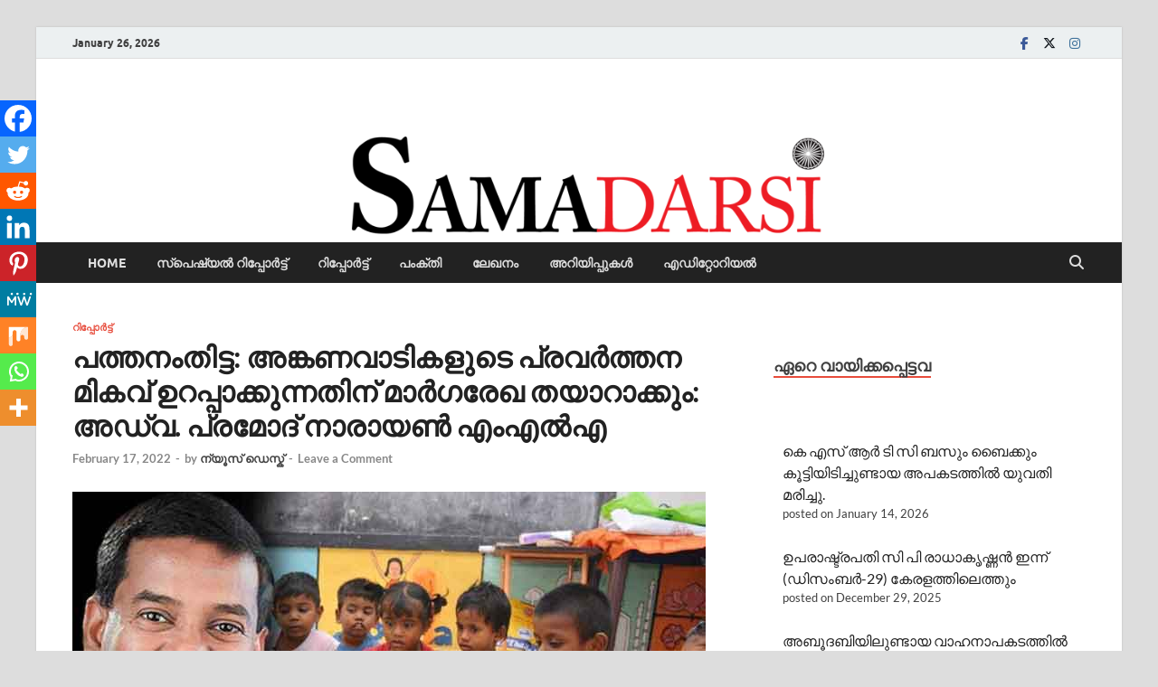

--- FILE ---
content_type: text/html; charset=UTF-8
request_url: https://samadarsi.com/2022/02/17/sa17220226/
body_size: 35280
content:
<!DOCTYPE html>
<html dir="ltr" lang="en-US" prefix="og: https://ogp.me/ns# fb: http://ogp.me/ns/fb#">
<head>
<meta charset="UTF-8">
<meta name="viewport" content="width=device-width, initial-scale=1">
<link rel="profile" href="http://gmpg.org/xfn/11">

<title>പത്തനംതിട്ട: അങ്കണവാടികളുടെ പ്രവര്‍ത്തന മികവ് ഉറപ്പാക്കുന്നതിന് മാര്‍ഗരേഖ തയാറാക്കും: അഡ്വ. പ്രമോദ് നാരായണ്‍ എംഎല്‍എ | samadarsi.com</title>
	<style>img:is([sizes="auto" i], [sizes^="auto," i]) { contain-intrinsic-size: 3000px 1500px }</style>
	
		<!-- All in One SEO 4.7.5.1 - aioseo.com -->
		<meta name="robots" content="max-image-preview:large" />
		<link rel="canonical" href="https://samadarsi.com/2022/02/17/sa17220226/" />
		<meta name="generator" content="All in One SEO (AIOSEO) 4.7.5.1" />
		<meta property="og:locale" content="en_US" />
		<meta property="og:site_name" content="samadarsi.com | News Portal" />
		<meta property="og:type" content="article" />
		<meta property="og:title" content="പത്തനംതിട്ട: അങ്കണവാടികളുടെ പ്രവര്‍ത്തന മികവ് ഉറപ്പാക്കുന്നതിന് മാര്‍ഗരേഖ തയാറാക്കും: അഡ്വ. പ്രമോദ് നാരായണ്‍ എംഎല്‍എ | samadarsi.com" />
		<meta property="og:url" content="https://samadarsi.com/2022/02/17/sa17220226/" />
		<meta property="article:published_time" content="2022-02-17T10:02:16+00:00" />
		<meta property="article:modified_time" content="2022-02-17T10:02:18+00:00" />
		<meta name="twitter:card" content="summary" />
		<meta name="twitter:title" content="പത്തനംതിട്ട: അങ്കണവാടികളുടെ പ്രവര്‍ത്തന മികവ് ഉറപ്പാക്കുന്നതിന് മാര്‍ഗരേഖ തയാറാക്കും: അഡ്വ. പ്രമോദ് നാരായണ്‍ എംഎല്‍എ | samadarsi.com" />
		<script type="application/ld+json" class="aioseo-schema">
			{"@context":"https:\/\/schema.org","@graph":[{"@type":"Article","@id":"https:\/\/samadarsi.com\/2022\/02\/17\/sa17220226\/#article","name":"\u0d2a\u0d24\u0d4d\u0d24\u0d28\u0d02\u0d24\u0d3f\u0d1f\u0d4d\u0d1f: \u0d05\u0d19\u0d4d\u0d15\u0d23\u0d35\u0d3e\u0d1f\u0d3f\u0d15\u0d33\u0d41\u0d1f\u0d46 \u0d2a\u0d4d\u0d30\u0d35\u0d30\u0d4d\u200d\u0d24\u0d4d\u0d24\u0d28 \u0d2e\u0d3f\u0d15\u0d35\u0d4d \u0d09\u0d31\u0d2a\u0d4d\u0d2a\u0d3e\u0d15\u0d4d\u0d15\u0d41\u0d28\u0d4d\u0d28\u0d24\u0d3f\u0d28\u0d4d \u0d2e\u0d3e\u0d30\u0d4d\u200d\u0d17\u0d30\u0d47\u0d16 \u0d24\u0d2f\u0d3e\u0d31\u0d3e\u0d15\u0d4d\u0d15\u0d41\u0d02: \u0d05\u0d21\u0d4d\u0d35. \u0d2a\u0d4d\u0d30\u0d2e\u0d4b\u0d26\u0d4d \u0d28\u0d3e\u0d30\u0d3e\u0d2f\u0d23\u0d4d\u200d \u0d0e\u0d02\u0d0e\u0d32\u0d4d\u200d\u0d0e | samadarsi.com","headline":"\u0d2a\u0d24\u0d4d\u0d24\u0d28\u0d02\u0d24\u0d3f\u0d1f\u0d4d\u0d1f: \u0d05\u0d19\u0d4d\u0d15\u0d23\u0d35\u0d3e\u0d1f\u0d3f\u0d15\u0d33\u0d41\u0d1f\u0d46 \u0d2a\u0d4d\u0d30\u0d35\u0d30\u0d4d&#x200d;\u0d24\u0d4d\u0d24\u0d28 \u0d2e\u0d3f\u0d15\u0d35\u0d4d \u0d09\u0d31\u0d2a\u0d4d\u0d2a\u0d3e\u0d15\u0d4d\u0d15\u0d41\u0d28\u0d4d\u0d28\u0d24\u0d3f\u0d28\u0d4d \u0d2e\u0d3e\u0d30\u0d4d&#x200d;\u0d17\u0d30\u0d47\u0d16 \u0d24\u0d2f\u0d3e\u0d31\u0d3e\u0d15\u0d4d\u0d15\u0d41\u0d02: \u0d05\u0d21\u0d4d\u0d35. \u0d2a\u0d4d\u0d30\u0d2e\u0d4b\u0d26\u0d4d \u0d28\u0d3e\u0d30\u0d3e\u0d2f\u0d23\u0d4d&#x200d; \u0d0e\u0d02\u0d0e\u0d32\u0d4d&#x200d;\u0d0e","author":{"@id":"https:\/\/samadarsi.com\/author\/bgbvvoqhxg\/#author"},"publisher":{"@id":"https:\/\/samadarsi.com\/#organization"},"image":{"@type":"ImageObject","url":"https:\/\/samadarsi.com\/wp-content\/uploads\/2022\/02\/06-16.jpg","width":700,"height":400},"datePublished":"2022-02-17T15:32:16+05:30","dateModified":"2022-02-17T15:32:18+05:30","inLanguage":"en-US","mainEntityOfPage":{"@id":"https:\/\/samadarsi.com\/2022\/02\/17\/sa17220226\/#webpage"},"isPartOf":{"@id":"https:\/\/samadarsi.com\/2022\/02\/17\/sa17220226\/#webpage"},"articleSection":"\u0d31\u0d3f\u0d2a\u0d4d\u0d2a\u0d4b\u0d30\u0d4d\u200d\u0d1f\u0d4d\u0d1f\u0d4d, meeting, workshop"},{"@type":"BreadcrumbList","@id":"https:\/\/samadarsi.com\/2022\/02\/17\/sa17220226\/#breadcrumblist","itemListElement":[{"@type":"ListItem","@id":"https:\/\/samadarsi.com\/#listItem","position":1,"name":"Home","item":"https:\/\/samadarsi.com\/","nextItem":"https:\/\/samadarsi.com\/2022\/#listItem"},{"@type":"ListItem","@id":"https:\/\/samadarsi.com\/2022\/#listItem","position":2,"name":"2022","item":"https:\/\/samadarsi.com\/2022\/","nextItem":"https:\/\/samadarsi.com\/2022\/02\/#listItem","previousItem":"https:\/\/samadarsi.com\/#listItem"},{"@type":"ListItem","@id":"https:\/\/samadarsi.com\/2022\/02\/#listItem","position":3,"name":"February","item":"https:\/\/samadarsi.com\/2022\/02\/","nextItem":"https:\/\/samadarsi.com\/2022\/02\/17\/#listItem","previousItem":"https:\/\/samadarsi.com\/2022\/#listItem"},{"@type":"ListItem","@id":"https:\/\/samadarsi.com\/2022\/02\/17\/#listItem","position":4,"name":"17","item":"https:\/\/samadarsi.com\/2022\/02\/17\/","nextItem":"https:\/\/samadarsi.com\/2022\/02\/17\/sa17220226\/#listItem","previousItem":"https:\/\/samadarsi.com\/2022\/02\/#listItem"},{"@type":"ListItem","@id":"https:\/\/samadarsi.com\/2022\/02\/17\/sa17220226\/#listItem","position":5,"name":"\u0d2a\u0d24\u0d4d\u0d24\u0d28\u0d02\u0d24\u0d3f\u0d1f\u0d4d\u0d1f: \u0d05\u0d19\u0d4d\u0d15\u0d23\u0d35\u0d3e\u0d1f\u0d3f\u0d15\u0d33\u0d41\u0d1f\u0d46 \u0d2a\u0d4d\u0d30\u0d35\u0d30\u0d4d&#x200d;\u0d24\u0d4d\u0d24\u0d28 \u0d2e\u0d3f\u0d15\u0d35\u0d4d \u0d09\u0d31\u0d2a\u0d4d\u0d2a\u0d3e\u0d15\u0d4d\u0d15\u0d41\u0d28\u0d4d\u0d28\u0d24\u0d3f\u0d28\u0d4d \u0d2e\u0d3e\u0d30\u0d4d&#x200d;\u0d17\u0d30\u0d47\u0d16 \u0d24\u0d2f\u0d3e\u0d31\u0d3e\u0d15\u0d4d\u0d15\u0d41\u0d02: \u0d05\u0d21\u0d4d\u0d35. \u0d2a\u0d4d\u0d30\u0d2e\u0d4b\u0d26\u0d4d \u0d28\u0d3e\u0d30\u0d3e\u0d2f\u0d23\u0d4d&#x200d; \u0d0e\u0d02\u0d0e\u0d32\u0d4d&#x200d;\u0d0e","previousItem":"https:\/\/samadarsi.com\/2022\/02\/17\/#listItem"}]},{"@type":"Organization","@id":"https:\/\/samadarsi.com\/#organization","name":"samadarsi.com","description":"News Portal","url":"https:\/\/samadarsi.com\/"},{"@type":"Person","@id":"https:\/\/samadarsi.com\/author\/bgbvvoqhxg\/#author","url":"https:\/\/samadarsi.com\/author\/bgbvvoqhxg\/","name":"\u0d28\u0d4d\u0d2f\u0d42\u0d38\u0d4d \u0d21\u0d46\u0d38\u0d4d\u0d15\u0d4d","image":{"@type":"ImageObject","@id":"https:\/\/samadarsi.com\/2022\/02\/17\/sa17220226\/#authorImage","url":"https:\/\/secure.gravatar.com\/avatar\/1358c77cb2d64ca63f00a98330bf2662?s=96&d=blank&r=g","width":96,"height":96,"caption":"\u0d28\u0d4d\u0d2f\u0d42\u0d38\u0d4d \u0d21\u0d46\u0d38\u0d4d\u0d15\u0d4d"}},{"@type":"WebPage","@id":"https:\/\/samadarsi.com\/2022\/02\/17\/sa17220226\/#webpage","url":"https:\/\/samadarsi.com\/2022\/02\/17\/sa17220226\/","name":"\u0d2a\u0d24\u0d4d\u0d24\u0d28\u0d02\u0d24\u0d3f\u0d1f\u0d4d\u0d1f: \u0d05\u0d19\u0d4d\u0d15\u0d23\u0d35\u0d3e\u0d1f\u0d3f\u0d15\u0d33\u0d41\u0d1f\u0d46 \u0d2a\u0d4d\u0d30\u0d35\u0d30\u0d4d\u200d\u0d24\u0d4d\u0d24\u0d28 \u0d2e\u0d3f\u0d15\u0d35\u0d4d \u0d09\u0d31\u0d2a\u0d4d\u0d2a\u0d3e\u0d15\u0d4d\u0d15\u0d41\u0d28\u0d4d\u0d28\u0d24\u0d3f\u0d28\u0d4d \u0d2e\u0d3e\u0d30\u0d4d\u200d\u0d17\u0d30\u0d47\u0d16 \u0d24\u0d2f\u0d3e\u0d31\u0d3e\u0d15\u0d4d\u0d15\u0d41\u0d02: \u0d05\u0d21\u0d4d\u0d35. \u0d2a\u0d4d\u0d30\u0d2e\u0d4b\u0d26\u0d4d \u0d28\u0d3e\u0d30\u0d3e\u0d2f\u0d23\u0d4d\u200d \u0d0e\u0d02\u0d0e\u0d32\u0d4d\u200d\u0d0e | samadarsi.com","inLanguage":"en-US","isPartOf":{"@id":"https:\/\/samadarsi.com\/#website"},"breadcrumb":{"@id":"https:\/\/samadarsi.com\/2022\/02\/17\/sa17220226\/#breadcrumblist"},"author":{"@id":"https:\/\/samadarsi.com\/author\/bgbvvoqhxg\/#author"},"creator":{"@id":"https:\/\/samadarsi.com\/author\/bgbvvoqhxg\/#author"},"image":{"@type":"ImageObject","url":"https:\/\/samadarsi.com\/wp-content\/uploads\/2022\/02\/06-16.jpg","@id":"https:\/\/samadarsi.com\/2022\/02\/17\/sa17220226\/#mainImage","width":700,"height":400},"primaryImageOfPage":{"@id":"https:\/\/samadarsi.com\/2022\/02\/17\/sa17220226\/#mainImage"},"datePublished":"2022-02-17T15:32:16+05:30","dateModified":"2022-02-17T15:32:18+05:30"},{"@type":"WebSite","@id":"https:\/\/samadarsi.com\/#website","url":"https:\/\/samadarsi.com\/","name":"samadarsi.com","description":"News Portal","inLanguage":"en-US","publisher":{"@id":"https:\/\/samadarsi.com\/#organization"}}]}
		</script>
		<!-- All in One SEO -->

<link rel='dns-prefetch' href='//www.googletagmanager.com' />
<link rel="alternate" type="application/rss+xml" title="samadarsi.com &raquo; Feed" href="https://samadarsi.com/feed/" />
<link rel="alternate" type="application/rss+xml" title="samadarsi.com &raquo; Comments Feed" href="https://samadarsi.com/comments/feed/" />
<script type="text/javascript" id="wpp-js" src="https://samadarsi.com/wp-content/plugins/wordpress-popular-posts/assets/js/wpp.min.js?ver=7.3.1" data-sampling="0" data-sampling-rate="100" data-api-url="https://samadarsi.com/wp-json/wordpress-popular-posts" data-post-id="195983" data-token="685d235bd1" data-lang="0" data-debug="0"></script>
<link rel="alternate" type="application/rss+xml" title="samadarsi.com &raquo; പത്തനംതിട്ട: അങ്കണവാടികളുടെ പ്രവര്&#x200d;ത്തന മികവ് ഉറപ്പാക്കുന്നതിന് മാര്&#x200d;ഗരേഖ തയാറാക്കും: അഡ്വ. പ്രമോദ് നാരായണ്&#x200d; എംഎല്&#x200d;എ Comments Feed" href="https://samadarsi.com/2022/02/17/sa17220226/feed/" />
<script type="text/javascript">
/* <![CDATA[ */
window._wpemojiSettings = {"baseUrl":"https:\/\/s.w.org\/images\/core\/emoji\/15.0.3\/72x72\/","ext":".png","svgUrl":"https:\/\/s.w.org\/images\/core\/emoji\/15.0.3\/svg\/","svgExt":".svg","source":{"concatemoji":"https:\/\/samadarsi.com\/wp-includes\/js\/wp-emoji-release.min.js?ver=6.7.1"}};
/*! This file is auto-generated */
!function(i,n){var o,s,e;function c(e){try{var t={supportTests:e,timestamp:(new Date).valueOf()};sessionStorage.setItem(o,JSON.stringify(t))}catch(e){}}function p(e,t,n){e.clearRect(0,0,e.canvas.width,e.canvas.height),e.fillText(t,0,0);var t=new Uint32Array(e.getImageData(0,0,e.canvas.width,e.canvas.height).data),r=(e.clearRect(0,0,e.canvas.width,e.canvas.height),e.fillText(n,0,0),new Uint32Array(e.getImageData(0,0,e.canvas.width,e.canvas.height).data));return t.every(function(e,t){return e===r[t]})}function u(e,t,n){switch(t){case"flag":return n(e,"\ud83c\udff3\ufe0f\u200d\u26a7\ufe0f","\ud83c\udff3\ufe0f\u200b\u26a7\ufe0f")?!1:!n(e,"\ud83c\uddfa\ud83c\uddf3","\ud83c\uddfa\u200b\ud83c\uddf3")&&!n(e,"\ud83c\udff4\udb40\udc67\udb40\udc62\udb40\udc65\udb40\udc6e\udb40\udc67\udb40\udc7f","\ud83c\udff4\u200b\udb40\udc67\u200b\udb40\udc62\u200b\udb40\udc65\u200b\udb40\udc6e\u200b\udb40\udc67\u200b\udb40\udc7f");case"emoji":return!n(e,"\ud83d\udc26\u200d\u2b1b","\ud83d\udc26\u200b\u2b1b")}return!1}function f(e,t,n){var r="undefined"!=typeof WorkerGlobalScope&&self instanceof WorkerGlobalScope?new OffscreenCanvas(300,150):i.createElement("canvas"),a=r.getContext("2d",{willReadFrequently:!0}),o=(a.textBaseline="top",a.font="600 32px Arial",{});return e.forEach(function(e){o[e]=t(a,e,n)}),o}function t(e){var t=i.createElement("script");t.src=e,t.defer=!0,i.head.appendChild(t)}"undefined"!=typeof Promise&&(o="wpEmojiSettingsSupports",s=["flag","emoji"],n.supports={everything:!0,everythingExceptFlag:!0},e=new Promise(function(e){i.addEventListener("DOMContentLoaded",e,{once:!0})}),new Promise(function(t){var n=function(){try{var e=JSON.parse(sessionStorage.getItem(o));if("object"==typeof e&&"number"==typeof e.timestamp&&(new Date).valueOf()<e.timestamp+604800&&"object"==typeof e.supportTests)return e.supportTests}catch(e){}return null}();if(!n){if("undefined"!=typeof Worker&&"undefined"!=typeof OffscreenCanvas&&"undefined"!=typeof URL&&URL.createObjectURL&&"undefined"!=typeof Blob)try{var e="postMessage("+f.toString()+"("+[JSON.stringify(s),u.toString(),p.toString()].join(",")+"));",r=new Blob([e],{type:"text/javascript"}),a=new Worker(URL.createObjectURL(r),{name:"wpTestEmojiSupports"});return void(a.onmessage=function(e){c(n=e.data),a.terminate(),t(n)})}catch(e){}c(n=f(s,u,p))}t(n)}).then(function(e){for(var t in e)n.supports[t]=e[t],n.supports.everything=n.supports.everything&&n.supports[t],"flag"!==t&&(n.supports.everythingExceptFlag=n.supports.everythingExceptFlag&&n.supports[t]);n.supports.everythingExceptFlag=n.supports.everythingExceptFlag&&!n.supports.flag,n.DOMReady=!1,n.readyCallback=function(){n.DOMReady=!0}}).then(function(){return e}).then(function(){var e;n.supports.everything||(n.readyCallback(),(e=n.source||{}).concatemoji?t(e.concatemoji):e.wpemoji&&e.twemoji&&(t(e.twemoji),t(e.wpemoji)))}))}((window,document),window._wpemojiSettings);
/* ]]> */
</script>

<style id='wp-emoji-styles-inline-css' type='text/css'>

	img.wp-smiley, img.emoji {
		display: inline !important;
		border: none !important;
		box-shadow: none !important;
		height: 1em !important;
		width: 1em !important;
		margin: 0 0.07em !important;
		vertical-align: -0.1em !important;
		background: none !important;
		padding: 0 !important;
	}
</style>
<link rel='stylesheet' id='wp-block-library-css' href='https://samadarsi.com/wp-includes/css/dist/block-library/style.min.css?ver=6.7.1' type='text/css' media='all' />
<style id='wp-block-library-theme-inline-css' type='text/css'>
.wp-block-audio :where(figcaption){color:#555;font-size:13px;text-align:center}.is-dark-theme .wp-block-audio :where(figcaption){color:#ffffffa6}.wp-block-audio{margin:0 0 1em}.wp-block-code{border:1px solid #ccc;border-radius:4px;font-family:Menlo,Consolas,monaco,monospace;padding:.8em 1em}.wp-block-embed :where(figcaption){color:#555;font-size:13px;text-align:center}.is-dark-theme .wp-block-embed :where(figcaption){color:#ffffffa6}.wp-block-embed{margin:0 0 1em}.blocks-gallery-caption{color:#555;font-size:13px;text-align:center}.is-dark-theme .blocks-gallery-caption{color:#ffffffa6}:root :where(.wp-block-image figcaption){color:#555;font-size:13px;text-align:center}.is-dark-theme :root :where(.wp-block-image figcaption){color:#ffffffa6}.wp-block-image{margin:0 0 1em}.wp-block-pullquote{border-bottom:4px solid;border-top:4px solid;color:currentColor;margin-bottom:1.75em}.wp-block-pullquote cite,.wp-block-pullquote footer,.wp-block-pullquote__citation{color:currentColor;font-size:.8125em;font-style:normal;text-transform:uppercase}.wp-block-quote{border-left:.25em solid;margin:0 0 1.75em;padding-left:1em}.wp-block-quote cite,.wp-block-quote footer{color:currentColor;font-size:.8125em;font-style:normal;position:relative}.wp-block-quote:where(.has-text-align-right){border-left:none;border-right:.25em solid;padding-left:0;padding-right:1em}.wp-block-quote:where(.has-text-align-center){border:none;padding-left:0}.wp-block-quote.is-large,.wp-block-quote.is-style-large,.wp-block-quote:where(.is-style-plain){border:none}.wp-block-search .wp-block-search__label{font-weight:700}.wp-block-search__button{border:1px solid #ccc;padding:.375em .625em}:where(.wp-block-group.has-background){padding:1.25em 2.375em}.wp-block-separator.has-css-opacity{opacity:.4}.wp-block-separator{border:none;border-bottom:2px solid;margin-left:auto;margin-right:auto}.wp-block-separator.has-alpha-channel-opacity{opacity:1}.wp-block-separator:not(.is-style-wide):not(.is-style-dots){width:100px}.wp-block-separator.has-background:not(.is-style-dots){border-bottom:none;height:1px}.wp-block-separator.has-background:not(.is-style-wide):not(.is-style-dots){height:2px}.wp-block-table{margin:0 0 1em}.wp-block-table td,.wp-block-table th{word-break:normal}.wp-block-table :where(figcaption){color:#555;font-size:13px;text-align:center}.is-dark-theme .wp-block-table :where(figcaption){color:#ffffffa6}.wp-block-video :where(figcaption){color:#555;font-size:13px;text-align:center}.is-dark-theme .wp-block-video :where(figcaption){color:#ffffffa6}.wp-block-video{margin:0 0 1em}:root :where(.wp-block-template-part.has-background){margin-bottom:0;margin-top:0;padding:1.25em 2.375em}
</style>
<style id='classic-theme-styles-inline-css' type='text/css'>
/*! This file is auto-generated */
.wp-block-button__link{color:#fff;background-color:#32373c;border-radius:9999px;box-shadow:none;text-decoration:none;padding:calc(.667em + 2px) calc(1.333em + 2px);font-size:1.125em}.wp-block-file__button{background:#32373c;color:#fff;text-decoration:none}
</style>
<style id='global-styles-inline-css' type='text/css'>
:root{--wp--preset--aspect-ratio--square: 1;--wp--preset--aspect-ratio--4-3: 4/3;--wp--preset--aspect-ratio--3-4: 3/4;--wp--preset--aspect-ratio--3-2: 3/2;--wp--preset--aspect-ratio--2-3: 2/3;--wp--preset--aspect-ratio--16-9: 16/9;--wp--preset--aspect-ratio--9-16: 9/16;--wp--preset--color--black: #000000;--wp--preset--color--cyan-bluish-gray: #abb8c3;--wp--preset--color--white: #ffffff;--wp--preset--color--pale-pink: #f78da7;--wp--preset--color--vivid-red: #cf2e2e;--wp--preset--color--luminous-vivid-orange: #ff6900;--wp--preset--color--luminous-vivid-amber: #fcb900;--wp--preset--color--light-green-cyan: #7bdcb5;--wp--preset--color--vivid-green-cyan: #00d084;--wp--preset--color--pale-cyan-blue: #8ed1fc;--wp--preset--color--vivid-cyan-blue: #0693e3;--wp--preset--color--vivid-purple: #9b51e0;--wp--preset--gradient--vivid-cyan-blue-to-vivid-purple: linear-gradient(135deg,rgba(6,147,227,1) 0%,rgb(155,81,224) 100%);--wp--preset--gradient--light-green-cyan-to-vivid-green-cyan: linear-gradient(135deg,rgb(122,220,180) 0%,rgb(0,208,130) 100%);--wp--preset--gradient--luminous-vivid-amber-to-luminous-vivid-orange: linear-gradient(135deg,rgba(252,185,0,1) 0%,rgba(255,105,0,1) 100%);--wp--preset--gradient--luminous-vivid-orange-to-vivid-red: linear-gradient(135deg,rgba(255,105,0,1) 0%,rgb(207,46,46) 100%);--wp--preset--gradient--very-light-gray-to-cyan-bluish-gray: linear-gradient(135deg,rgb(238,238,238) 0%,rgb(169,184,195) 100%);--wp--preset--gradient--cool-to-warm-spectrum: linear-gradient(135deg,rgb(74,234,220) 0%,rgb(151,120,209) 20%,rgb(207,42,186) 40%,rgb(238,44,130) 60%,rgb(251,105,98) 80%,rgb(254,248,76) 100%);--wp--preset--gradient--blush-light-purple: linear-gradient(135deg,rgb(255,206,236) 0%,rgb(152,150,240) 100%);--wp--preset--gradient--blush-bordeaux: linear-gradient(135deg,rgb(254,205,165) 0%,rgb(254,45,45) 50%,rgb(107,0,62) 100%);--wp--preset--gradient--luminous-dusk: linear-gradient(135deg,rgb(255,203,112) 0%,rgb(199,81,192) 50%,rgb(65,88,208) 100%);--wp--preset--gradient--pale-ocean: linear-gradient(135deg,rgb(255,245,203) 0%,rgb(182,227,212) 50%,rgb(51,167,181) 100%);--wp--preset--gradient--electric-grass: linear-gradient(135deg,rgb(202,248,128) 0%,rgb(113,206,126) 100%);--wp--preset--gradient--midnight: linear-gradient(135deg,rgb(2,3,129) 0%,rgb(40,116,252) 100%);--wp--preset--font-size--small: 13px;--wp--preset--font-size--medium: 20px;--wp--preset--font-size--large: 36px;--wp--preset--font-size--x-large: 42px;--wp--preset--spacing--20: 0.44rem;--wp--preset--spacing--30: 0.67rem;--wp--preset--spacing--40: 1rem;--wp--preset--spacing--50: 1.5rem;--wp--preset--spacing--60: 2.25rem;--wp--preset--spacing--70: 3.38rem;--wp--preset--spacing--80: 5.06rem;--wp--preset--shadow--natural: 6px 6px 9px rgba(0, 0, 0, 0.2);--wp--preset--shadow--deep: 12px 12px 50px rgba(0, 0, 0, 0.4);--wp--preset--shadow--sharp: 6px 6px 0px rgba(0, 0, 0, 0.2);--wp--preset--shadow--outlined: 6px 6px 0px -3px rgba(255, 255, 255, 1), 6px 6px rgba(0, 0, 0, 1);--wp--preset--shadow--crisp: 6px 6px 0px rgba(0, 0, 0, 1);}:where(.is-layout-flex){gap: 0.5em;}:where(.is-layout-grid){gap: 0.5em;}body .is-layout-flex{display: flex;}.is-layout-flex{flex-wrap: wrap;align-items: center;}.is-layout-flex > :is(*, div){margin: 0;}body .is-layout-grid{display: grid;}.is-layout-grid > :is(*, div){margin: 0;}:where(.wp-block-columns.is-layout-flex){gap: 2em;}:where(.wp-block-columns.is-layout-grid){gap: 2em;}:where(.wp-block-post-template.is-layout-flex){gap: 1.25em;}:where(.wp-block-post-template.is-layout-grid){gap: 1.25em;}.has-black-color{color: var(--wp--preset--color--black) !important;}.has-cyan-bluish-gray-color{color: var(--wp--preset--color--cyan-bluish-gray) !important;}.has-white-color{color: var(--wp--preset--color--white) !important;}.has-pale-pink-color{color: var(--wp--preset--color--pale-pink) !important;}.has-vivid-red-color{color: var(--wp--preset--color--vivid-red) !important;}.has-luminous-vivid-orange-color{color: var(--wp--preset--color--luminous-vivid-orange) !important;}.has-luminous-vivid-amber-color{color: var(--wp--preset--color--luminous-vivid-amber) !important;}.has-light-green-cyan-color{color: var(--wp--preset--color--light-green-cyan) !important;}.has-vivid-green-cyan-color{color: var(--wp--preset--color--vivid-green-cyan) !important;}.has-pale-cyan-blue-color{color: var(--wp--preset--color--pale-cyan-blue) !important;}.has-vivid-cyan-blue-color{color: var(--wp--preset--color--vivid-cyan-blue) !important;}.has-vivid-purple-color{color: var(--wp--preset--color--vivid-purple) !important;}.has-black-background-color{background-color: var(--wp--preset--color--black) !important;}.has-cyan-bluish-gray-background-color{background-color: var(--wp--preset--color--cyan-bluish-gray) !important;}.has-white-background-color{background-color: var(--wp--preset--color--white) !important;}.has-pale-pink-background-color{background-color: var(--wp--preset--color--pale-pink) !important;}.has-vivid-red-background-color{background-color: var(--wp--preset--color--vivid-red) !important;}.has-luminous-vivid-orange-background-color{background-color: var(--wp--preset--color--luminous-vivid-orange) !important;}.has-luminous-vivid-amber-background-color{background-color: var(--wp--preset--color--luminous-vivid-amber) !important;}.has-light-green-cyan-background-color{background-color: var(--wp--preset--color--light-green-cyan) !important;}.has-vivid-green-cyan-background-color{background-color: var(--wp--preset--color--vivid-green-cyan) !important;}.has-pale-cyan-blue-background-color{background-color: var(--wp--preset--color--pale-cyan-blue) !important;}.has-vivid-cyan-blue-background-color{background-color: var(--wp--preset--color--vivid-cyan-blue) !important;}.has-vivid-purple-background-color{background-color: var(--wp--preset--color--vivid-purple) !important;}.has-black-border-color{border-color: var(--wp--preset--color--black) !important;}.has-cyan-bluish-gray-border-color{border-color: var(--wp--preset--color--cyan-bluish-gray) !important;}.has-white-border-color{border-color: var(--wp--preset--color--white) !important;}.has-pale-pink-border-color{border-color: var(--wp--preset--color--pale-pink) !important;}.has-vivid-red-border-color{border-color: var(--wp--preset--color--vivid-red) !important;}.has-luminous-vivid-orange-border-color{border-color: var(--wp--preset--color--luminous-vivid-orange) !important;}.has-luminous-vivid-amber-border-color{border-color: var(--wp--preset--color--luminous-vivid-amber) !important;}.has-light-green-cyan-border-color{border-color: var(--wp--preset--color--light-green-cyan) !important;}.has-vivid-green-cyan-border-color{border-color: var(--wp--preset--color--vivid-green-cyan) !important;}.has-pale-cyan-blue-border-color{border-color: var(--wp--preset--color--pale-cyan-blue) !important;}.has-vivid-cyan-blue-border-color{border-color: var(--wp--preset--color--vivid-cyan-blue) !important;}.has-vivid-purple-border-color{border-color: var(--wp--preset--color--vivid-purple) !important;}.has-vivid-cyan-blue-to-vivid-purple-gradient-background{background: var(--wp--preset--gradient--vivid-cyan-blue-to-vivid-purple) !important;}.has-light-green-cyan-to-vivid-green-cyan-gradient-background{background: var(--wp--preset--gradient--light-green-cyan-to-vivid-green-cyan) !important;}.has-luminous-vivid-amber-to-luminous-vivid-orange-gradient-background{background: var(--wp--preset--gradient--luminous-vivid-amber-to-luminous-vivid-orange) !important;}.has-luminous-vivid-orange-to-vivid-red-gradient-background{background: var(--wp--preset--gradient--luminous-vivid-orange-to-vivid-red) !important;}.has-very-light-gray-to-cyan-bluish-gray-gradient-background{background: var(--wp--preset--gradient--very-light-gray-to-cyan-bluish-gray) !important;}.has-cool-to-warm-spectrum-gradient-background{background: var(--wp--preset--gradient--cool-to-warm-spectrum) !important;}.has-blush-light-purple-gradient-background{background: var(--wp--preset--gradient--blush-light-purple) !important;}.has-blush-bordeaux-gradient-background{background: var(--wp--preset--gradient--blush-bordeaux) !important;}.has-luminous-dusk-gradient-background{background: var(--wp--preset--gradient--luminous-dusk) !important;}.has-pale-ocean-gradient-background{background: var(--wp--preset--gradient--pale-ocean) !important;}.has-electric-grass-gradient-background{background: var(--wp--preset--gradient--electric-grass) !important;}.has-midnight-gradient-background{background: var(--wp--preset--gradient--midnight) !important;}.has-small-font-size{font-size: var(--wp--preset--font-size--small) !important;}.has-medium-font-size{font-size: var(--wp--preset--font-size--medium) !important;}.has-large-font-size{font-size: var(--wp--preset--font-size--large) !important;}.has-x-large-font-size{font-size: var(--wp--preset--font-size--x-large) !important;}
:where(.wp-block-post-template.is-layout-flex){gap: 1.25em;}:where(.wp-block-post-template.is-layout-grid){gap: 1.25em;}
:where(.wp-block-columns.is-layout-flex){gap: 2em;}:where(.wp-block-columns.is-layout-grid){gap: 2em;}
:root :where(.wp-block-pullquote){font-size: 1.5em;line-height: 1.6;}
</style>
<link rel='stylesheet' id='venobox-css' href='https://samadarsi.com/wp-content/plugins/cbxpetition/includes/../assets/js/venobox/venobox.css?ver=1.0.3' type='text/css' media='all' />
<link rel='stylesheet' id='cbxpetition-public-css' href='https://samadarsi.com/wp-content/plugins/cbxpetition/includes/../assets/css/cbxpetition-public.css?ver=1.0.3' type='text/css' media='all' />
<link rel='stylesheet' id='easy_author_image-css' href='https://samadarsi.com/wp-content/plugins/easy-author-image/css/easy-author-image.css?ver=6.7.1' type='text/css' media='all' />
<link rel='stylesheet' id='wpos-slick-style-css' href='https://samadarsi.com/wp-content/plugins/recent-post-slider-with-widget/rpsw-assets/css/slick.css?ver=1.1' type='text/css' media='all' />
<link rel='stylesheet' id='rpsw-public-style-css' href='https://samadarsi.com/wp-content/plugins/recent-post-slider-with-widget/rpsw-assets/css/recent-post-style.css?ver=1.1' type='text/css' media='all' />
<link rel='stylesheet' id='wpoh-font-awesome-css' href='https://samadarsi.com/wp-content/plugins/recent-post-slider-with-widget/rpsw-assets/css/font-awesome.min.css?ver=1.1' type='text/css' media='all' />
<link rel='stylesheet' id='bg-shce-genericons-css' href='https://samadarsi.com/wp-content/plugins/show-hidecollapse-expand/assets/css/genericons/genericons.css?ver=6.7.1' type='text/css' media='all' />
<link rel='stylesheet' id='bg-show-hide-css' href='https://samadarsi.com/wp-content/plugins/show-hidecollapse-expand/assets/css/bg-show-hide.css?ver=6.7.1' type='text/css' media='all' />
<link rel='stylesheet' id='ppress-frontend-css' href='https://samadarsi.com/wp-content/plugins/wp-user-avatar/assets/css/frontend.min.css?ver=3.2.15' type='text/css' media='all' />
<link rel='stylesheet' id='ppress-flatpickr-css' href='https://samadarsi.com/wp-content/plugins/wp-user-avatar/assets/flatpickr/flatpickr.min.css?ver=3.2.15' type='text/css' media='all' />
<link rel='stylesheet' id='ppress-select2-css' href='https://samadarsi.com/wp-content/plugins/wp-user-avatar/assets/select2/select2.min.css?ver=6.7.1' type='text/css' media='all' />
<link rel='stylesheet' id='wordpress-popular-posts-css-css' href='https://samadarsi.com/wp-content/plugins/wordpress-popular-posts/assets/css/wpp.css?ver=7.3.1' type='text/css' media='all' />
<link rel='stylesheet' id='hitmag-fonts-css' href='https://samadarsi.com/wp-content/themes/hitmag/css/fonts.css' type='text/css' media='all' />
<link rel='stylesheet' id='hitmag-font-awesome-css' href='https://samadarsi.com/wp-content/themes/hitmag/css/all.min.css?ver=6.5.1' type='text/css' media='all' />
<link rel='stylesheet' id='hitmag-style-css' href='https://samadarsi.com/wp-content/themes/hitmag/style.css?ver=1.4.1' type='text/css' media='all' />
<link rel='stylesheet' id='jquery-magnific-popup-css' href='https://samadarsi.com/wp-content/themes/hitmag/css/magnific-popup.css?ver=6.7.1' type='text/css' media='all' />
<link rel='stylesheet' id='heateor_sss_frontend_css-css' href='https://samadarsi.com/wp-content/plugins/sassy-social-share/public/css/sassy-social-share-public.css?ver=3.3.69' type='text/css' media='all' />
<style id='heateor_sss_frontend_css-inline-css' type='text/css'>
.heateor_sss_button_instagram span.heateor_sss_svg,a.heateor_sss_instagram span.heateor_sss_svg{background:radial-gradient(circle at 30% 107%,#fdf497 0,#fdf497 5%,#fd5949 45%,#d6249f 60%,#285aeb 90%)}.heateor_sss_horizontal_sharing .heateor_sss_svg,.heateor_sss_standard_follow_icons_container .heateor_sss_svg{color:#fff;border-width:0px;border-style:solid;border-color:transparent}.heateor_sss_horizontal_sharing .heateorSssTCBackground{color:#666}.heateor_sss_horizontal_sharing span.heateor_sss_svg:hover,.heateor_sss_standard_follow_icons_container span.heateor_sss_svg:hover{border-color:transparent;}.heateor_sss_vertical_sharing span.heateor_sss_svg,.heateor_sss_floating_follow_icons_container span.heateor_sss_svg{color:#fff;border-width:0px;border-style:solid;border-color:transparent;}.heateor_sss_vertical_sharing .heateorSssTCBackground{color:#666;}.heateor_sss_vertical_sharing span.heateor_sss_svg:hover,.heateor_sss_floating_follow_icons_container span.heateor_sss_svg:hover{border-color:transparent;}@media screen and (max-width:783px) {.heateor_sss_vertical_sharing{display:none!important}}div.heateor_sss_mobile_footer{display:none;}@media screen and (max-width:783px){div.heateor_sss_bottom_sharing .heateorSssTCBackground{background-color:white}div.heateor_sss_bottom_sharing{width:100%!important;left:0!important;}div.heateor_sss_bottom_sharing a{width:11.111111111111% !important;}div.heateor_sss_bottom_sharing .heateor_sss_svg{width: 100% !important;}div.heateor_sss_bottom_sharing div.heateorSssTotalShareCount{font-size:1em!important;line-height:28px!important}div.heateor_sss_bottom_sharing div.heateorSssTotalShareText{font-size:.7em!important;line-height:0px!important}div.heateor_sss_mobile_footer{display:block;height:40px;}.heateor_sss_bottom_sharing{padding:0!important;display:block!important;width:auto!important;bottom:-2px!important;top: auto!important;}.heateor_sss_bottom_sharing .heateor_sss_square_count{line-height:inherit;}.heateor_sss_bottom_sharing .heateorSssSharingArrow{display:none;}.heateor_sss_bottom_sharing .heateorSssTCBackground{margin-right:1.1em!important}}
</style>
<script type="text/javascript" src="https://samadarsi.com/wp-includes/js/jquery/jquery.min.js?ver=3.7.1" id="jquery-core-js"></script>
<script type="text/javascript" src="https://samadarsi.com/wp-includes/js/jquery/jquery-migrate.min.js?ver=3.4.1" id="jquery-migrate-js"></script>
<script type="text/javascript" src="https://samadarsi.com/wp-content/plugins/wp-user-avatar/assets/flatpickr/flatpickr.min.js?ver=6.7.1" id="ppress-flatpickr-js"></script>
<script type="text/javascript" src="https://samadarsi.com/wp-content/plugins/wp-user-avatar/assets/select2/select2.min.js?ver=6.7.1" id="ppress-select2-js"></script>
<!--[if lt IE 9]>
<script type="text/javascript" src="https://samadarsi.com/wp-content/themes/hitmag/js/html5shiv.min.js?ver=6.7.1" id="html5shiv-js"></script>
<![endif]-->
<script type="text/javascript" src="https://www.googletagmanager.com/gtag/js?id=UA-199623536-1" id="google_gtagjs-js" async></script>
<script type="text/javascript" id="google_gtagjs-js-after">
/* <![CDATA[ */
window.dataLayer = window.dataLayer || [];function gtag(){dataLayer.push(arguments);}
gtag('set', 'linker', {"domains":["samadarsi.com"]} );
gtag("js", new Date());
gtag("set", "developer_id.dZTNiMT", true);
gtag("config", "UA-199623536-1", {"anonymize_ip":true});
/* ]]> */
</script>
<link rel="https://api.w.org/" href="https://samadarsi.com/wp-json/" /><link rel="alternate" title="JSON" type="application/json" href="https://samadarsi.com/wp-json/wp/v2/posts/195983" /><link rel="EditURI" type="application/rsd+xml" title="RSD" href="https://samadarsi.com/xmlrpc.php?rsd" />
<meta name="generator" content="WordPress 6.7.1" />
<link rel='shortlink' href='https://samadarsi.com/?p=195983' />
<link rel="alternate" title="oEmbed (JSON)" type="application/json+oembed" href="https://samadarsi.com/wp-json/oembed/1.0/embed?url=https%3A%2F%2Fsamadarsi.com%2F2022%2F02%2F17%2Fsa17220226%2F" />
<link rel="alternate" title="oEmbed (XML)" type="text/xml+oembed" href="https://samadarsi.com/wp-json/oembed/1.0/embed?url=https%3A%2F%2Fsamadarsi.com%2F2022%2F02%2F17%2Fsa17220226%2F&#038;format=xml" />
  <script
  src="https://code.jquery.com/jquery-3.6.0.min.js"
  integrity="sha256-/xUj+3OJU5yExlq6GSYGSHk7tPXikynS7ogEvDej/m4="
  crossorigin="anonymous"></script>
  <script type="text/javascript"> 
      var fixed_header_class   = '';
      var fixed_header_scroll   = '';
      jQuery(window).scroll(function(){           
        if(jQuery(document).scrollTop() > fixed_header_scroll){
             jQuery(fixed_header_class).addClass("myfixedHeader");
           }else{
               jQuery(fixed_header_class).removeClass("myfixedHeader");	 
                }
   });</script> <style type="text/css">
    .myfixedHeader{background-color: !important;}
    .myfixedHeader, .myfixedHeader a { color: !important;}
	.myfixedHeader { height: ;}
	.myfixedHeader { padding: !important;}
    .myfixedHeader {margin: 0 auto !important; width:100% !important; position:fixed; z-index:99999; transition:all 0.7s ease; left:0; right:0; top:0; text-align:center !important; }
    { transition:all 0.7s ease; }</style>	<meta name="generator" content="Site Kit by Google 1.33.0" /><script data-ad-client="ca-pub-6185087009500828" async src="https://pagead2.googlesyndication.com/pagead/js/adsbygoogle.js"></script><style type='text/css' id='Responsive_Column_Widgets_1.2.7' >
            .responsive_column_widgets_box .widget {
                padding: 4px;
                width: auto;
                height: auto;
            }

            .responsive_column_widgets_column_hide {
                display: none !important;
            }
            
            /* REMOVE MARGINS AS ALL GO FULL WIDTH AT 240 PIXELS */
            @media only screen and (max-width: 240px) {
                .responsive_column_widgets_column { 
                    margin: 1% 0 1% 0;
                }
            }
            
            /*  GROUPING  ============================================================================= */
            .responsive_column_widgets_box:before,
            .responsive_column_widgets_box:after {
                content: '';
                display: table;
            }
            .responsive_column_widgets_box:after {
                clear:both;
            }
            .responsive_column_widgets_box {
                float: none;
                width: 100%;        
                margin-left: auto;
                margin-right: auto;
                zoom:1; /* For IE 6/7 (trigger hasLayout) */
            }

            /* GRID COLUMN SETUP  */
            .responsive_column_widgets_column {
                display: block;
                float: left;
                margin: 1% 0 1% 1.6%;                
            }     
            
            /* all browsers except IE6 and lower */
            .responsive_column_widgets_column:first-child { 
                margin-left: 0; 
            }
            
            /* 
             * Remove the left margin of the first column. This should be done after all setting margins of columns for IE8. 
             * If declared earlier and there is a rule setting left margin of first columns, then it takes effect instead in IE8.
             */
            .responsive_column_widgets_column_1 {
                margin-left: 0px;
                clear: left;
            }            
            
            /*  GRID  ============================================================================= */
            .element_of_1 { width: 100%; }
            .element_of_2 { width: 49.2%; }
            .element_of_3 { width: 32.2%; }
            .element_of_4 { width: 23.8%; }
            .element_of_5 { width: 18.72%; }
            .element_of_6 { width: 15.33%; }
            .element_of_7 { width: 12.91%; }
            .element_of_8 { width: 11.1%; }
            .element_of_9 { width: 9.68%; }
            .element_of_10 { width: 8.56%; }
            .element_of_11 { width: 7.63%; }
            .element_of_12 { width: 6.86%; }
            
            /*  GRID for Col-spans ============================================================================= */
             .element_2_of_2 { width: 100%; }
 .element_2_of_3 { width: 66%; }
 .element_3_of_3 { width: 100%; }
 .element_2_of_4 { width: 49.2%; }
 .element_3_of_4 { width: 74.6%; }
 .element_4_of_4 { width: 100%; }
 .element_2_of_5 { width: 39.04%; }
 .element_3_of_5 { width: 59.36%; }
 .element_4_of_5 { width: 79.68%; }
 .element_5_of_5 { width: 100%; }
 .element_2_of_6 { width: 32.26%; }
 .element_3_of_6 { width: 49.19%; }
 .element_4_of_6 { width: 66.12%; }
 .element_5_of_6 { width: 83.05%; }
 .element_6_of_6 { width: 100%; }
 .element_2_of_7 { width: 27.42%; }
 .element_3_of_7 { width: 41.93%; }
 .element_4_of_7 { width: 56.44%; }
 .element_5_of_7 { width: 70.95%; }
 .element_6_of_7 { width: 85.46%; }
 .element_7_of_7 { width: 100%; }
 .element_2_of_8 { width: 23.8%; }
 .element_3_of_8 { width: 36.5%; }
 .element_4_of_8 { width: 49.2%; }
 .element_5_of_8 { width: 61.9%; }
 .element_6_of_8 { width: 74.6%; }
 .element_7_of_8 { width: 87.3%; }
 .element_8_of_8 { width: 100%; }
 .element_2_of_9 { width: 20.96%; }
 .element_3_of_9 { width: 32.24%; }
 .element_4_of_9 { width: 43.52%; }
 .element_5_of_9 { width: 54.8%; }
 .element_6_of_9 { width: 66.08%; }
 .element_7_of_9 { width: 77.36%; }
 .element_8_of_9 { width: 88.64%; }
 .element_9_of_9 { width: 100%; }
 .element_2_of_10 { width: 18.72%; }
 .element_3_of_10 { width: 28.88%; }
 .element_4_of_10 { width: 39.04%; }
 .element_5_of_10 { width: 49.2%; }
 .element_6_of_10 { width: 59.36%; }
 .element_7_of_10 { width: 69.52%; }
 .element_8_of_10 { width: 79.68%; }
 .element_9_of_10 { width: 89.84%; }
 .element_10_of_10 { width: 100%; }
 .element_2_of_11 { width: 16.86%; }
 .element_3_of_11 { width: 26.09%; }
 .element_4_of_11 { width: 35.32%; }
 .element_5_of_11 { width: 44.55%; }
 .element_6_of_11 { width: 53.78%; }
 .element_7_of_11 { width: 63.01%; }
 .element_8_of_11 { width: 72.24%; }
 .element_9_of_11 { width: 81.47%; }
 .element_10_of_11 { width: 90.7%; }
 .element_11_of_11 { width: 100%; }
 .element_2_of_12 { width: 15.32%; }
 .element_3_of_12 { width: 23.78%; }
 .element_4_of_12 { width: 32.24%; }
 .element_5_of_12 { width: 40.7%; }
 .element_6_of_12 { width: 49.16%; }
 .element_7_of_12 { width: 57.62%; }
 .element_8_of_12 { width: 66.08%; }
 .element_9_of_12 { width: 74.54%; }
 .element_10_of_12 { width: 83%; }
 .element_11_of_12 { width: 91.46%; }
 .element_12_of_12 { width: 100%; }
            
            /* Responsive Column Widget Box Widget */
            .widget_box_widget .responsive_column_widgets_box {
                margin-top: 0px;
            }
            .responsive_column_widgets_column.widget_box_widget { 
                margin-top: 0px;
                margin-left: 0px;
            }
            
            /* Twenty Thirteen support */
            .site-main .responsive_column_widgets_box.widget-area {
                width: 100%;
                margin-right: auto;
                float: none;
            }
            .widget_box_widget div.widget {
                background:none;
            }            
            
            /* Twenty Fourteen Support */
            .responsive_column_widgets_box.content-sidebar {
                padding: 0;
            }
        </style>
<style type="text/css" id="style_custom_responsive_column_widgets_48970aa9d2e50c302fbd30a2220a258f">.responsive_column_widgets { display: inline-block; width: 100%; }</style>
<style type='text/css' class='style_responsive_column_widgets_48970aa9d2e50c302fbd30a2220a258f'>@media only screen and (min-width: 1px) and (max-width: 600px) {
.responsive_column_widgets .responsive_column_widgets_column {                
                margin-left: 1.6%;
            }
 .responsive_column_widgets .responsive_column_widgets_column_600_element_of_1 { width:100%; clear: left; margin: 1% 0 1% 0; display: block; float:left; } 
 .responsive_column_widgets .responsive_column_widgets_column_600_element_of_2 { width:49.2%; display: block; float:left; } 
 .responsive_column_widgets .responsive_column_widgets_column_600_element_of_3 { width:32.2%; display: block; float:left; } 
 .responsive_column_widgets .responsive_column_widgets_column_600_element_of_4 { width:23.8%; display: block; float:left; } 
 .responsive_column_widgets .responsive_column_widgets_column_600_element_of_5 { width:18.72%; display: block; float:left; } 
 .responsive_column_widgets .responsive_column_widgets_column_600_element_of_6 { width:15.33%; display: block; float:left; } 
 .responsive_column_widgets .responsive_column_widgets_column_600_element_of_7 { width:12.91%; display: block; float:left; } 
 .responsive_column_widgets .responsive_column_widgets_column_600_element_of_8 { width:11.1%; display: block; float:left; } 
 .responsive_column_widgets .responsive_column_widgets_column_600_element_of_9 { width:9.68%; display: block; float:left; } 
 .responsive_column_widgets .responsive_column_widgets_column_600_element_of_10 { width:8.56%; display: block; float:left; } 
 .responsive_column_widgets .responsive_column_widgets_column_600_element_of_11 { width:7.63%; display: block; float:left; } 
 .responsive_column_widgets .responsive_column_widgets_column_600_element_of_12 { width:6.86%; display: block; float:left; } 
 .responsive_column_widgets .responsive_column_widgets_column_600_element_2_of_2 { width: 100%; }
 .responsive_column_widgets .responsive_column_widgets_column_600_element_2_of_3 { width: 66%; }
 .responsive_column_widgets .responsive_column_widgets_column_600_element_3_of_3 { width: 100%; }
 .responsive_column_widgets .responsive_column_widgets_column_600_element_2_of_4 { width: 49.2%; }
 .responsive_column_widgets .responsive_column_widgets_column_600_element_3_of_4 { width: 74.6%; }
 .responsive_column_widgets .responsive_column_widgets_column_600_element_4_of_4 { width: 100%; }
 .responsive_column_widgets .responsive_column_widgets_column_600_element_2_of_5 { width: 39.04%; }
 .responsive_column_widgets .responsive_column_widgets_column_600_element_3_of_5 { width: 59.36%; }
 .responsive_column_widgets .responsive_column_widgets_column_600_element_4_of_5 { width: 79.68%; }
 .responsive_column_widgets .responsive_column_widgets_column_600_element_5_of_5 { width: 100%; }
 .responsive_column_widgets .responsive_column_widgets_column_600_element_2_of_6 { width: 32.26%; }
 .responsive_column_widgets .responsive_column_widgets_column_600_element_3_of_6 { width: 49.19%; }
 .responsive_column_widgets .responsive_column_widgets_column_600_element_4_of_6 { width: 66.12%; }
 .responsive_column_widgets .responsive_column_widgets_column_600_element_5_of_6 { width: 83.05%; }
 .responsive_column_widgets .responsive_column_widgets_column_600_element_6_of_6 { width: 100%; }
 .responsive_column_widgets .responsive_column_widgets_column_600_element_2_of_7 { width: 27.42%; }
 .responsive_column_widgets .responsive_column_widgets_column_600_element_3_of_7 { width: 41.93%; }
 .responsive_column_widgets .responsive_column_widgets_column_600_element_4_of_7 { width: 56.44%; }
 .responsive_column_widgets .responsive_column_widgets_column_600_element_5_of_7 { width: 70.95%; }
 .responsive_column_widgets .responsive_column_widgets_column_600_element_6_of_7 { width: 85.46%; }
 .responsive_column_widgets .responsive_column_widgets_column_600_element_7_of_7 { width: 100%; }
 .responsive_column_widgets .responsive_column_widgets_column_600_element_2_of_8 { width: 23.8%; }
 .responsive_column_widgets .responsive_column_widgets_column_600_element_3_of_8 { width: 36.5%; }
 .responsive_column_widgets .responsive_column_widgets_column_600_element_4_of_8 { width: 49.2%; }
 .responsive_column_widgets .responsive_column_widgets_column_600_element_5_of_8 { width: 61.9%; }
 .responsive_column_widgets .responsive_column_widgets_column_600_element_6_of_8 { width: 74.6%; }
 .responsive_column_widgets .responsive_column_widgets_column_600_element_7_of_8 { width: 87.3%; }
 .responsive_column_widgets .responsive_column_widgets_column_600_element_8_of_8 { width: 100%; }
 .responsive_column_widgets .responsive_column_widgets_column_600_element_2_of_9 { width: 20.96%; }
 .responsive_column_widgets .responsive_column_widgets_column_600_element_3_of_9 { width: 32.24%; }
 .responsive_column_widgets .responsive_column_widgets_column_600_element_4_of_9 { width: 43.52%; }
 .responsive_column_widgets .responsive_column_widgets_column_600_element_5_of_9 { width: 54.8%; }
 .responsive_column_widgets .responsive_column_widgets_column_600_element_6_of_9 { width: 66.08%; }
 .responsive_column_widgets .responsive_column_widgets_column_600_element_7_of_9 { width: 77.36%; }
 .responsive_column_widgets .responsive_column_widgets_column_600_element_8_of_9 { width: 88.64%; }
 .responsive_column_widgets .responsive_column_widgets_column_600_element_9_of_9 { width: 100%; }
 .responsive_column_widgets .responsive_column_widgets_column_600_element_2_of_10 { width: 18.72%; }
 .responsive_column_widgets .responsive_column_widgets_column_600_element_3_of_10 { width: 28.88%; }
 .responsive_column_widgets .responsive_column_widgets_column_600_element_4_of_10 { width: 39.04%; }
 .responsive_column_widgets .responsive_column_widgets_column_600_element_5_of_10 { width: 49.2%; }
 .responsive_column_widgets .responsive_column_widgets_column_600_element_6_of_10 { width: 59.36%; }
 .responsive_column_widgets .responsive_column_widgets_column_600_element_7_of_10 { width: 69.52%; }
 .responsive_column_widgets .responsive_column_widgets_column_600_element_8_of_10 { width: 79.68%; }
 .responsive_column_widgets .responsive_column_widgets_column_600_element_9_of_10 { width: 89.84%; }
 .responsive_column_widgets .responsive_column_widgets_column_600_element_10_of_10 { width: 100%; }
 .responsive_column_widgets .responsive_column_widgets_column_600_element_2_of_11 { width: 16.86%; }
 .responsive_column_widgets .responsive_column_widgets_column_600_element_3_of_11 { width: 26.09%; }
 .responsive_column_widgets .responsive_column_widgets_column_600_element_4_of_11 { width: 35.32%; }
 .responsive_column_widgets .responsive_column_widgets_column_600_element_5_of_11 { width: 44.55%; }
 .responsive_column_widgets .responsive_column_widgets_column_600_element_6_of_11 { width: 53.78%; }
 .responsive_column_widgets .responsive_column_widgets_column_600_element_7_of_11 { width: 63.01%; }
 .responsive_column_widgets .responsive_column_widgets_column_600_element_8_of_11 { width: 72.24%; }
 .responsive_column_widgets .responsive_column_widgets_column_600_element_9_of_11 { width: 81.47%; }
 .responsive_column_widgets .responsive_column_widgets_column_600_element_10_of_11 { width: 90.7%; }
 .responsive_column_widgets .responsive_column_widgets_column_600_element_11_of_11 { width: 100%; }
 .responsive_column_widgets .responsive_column_widgets_column_600_element_2_of_12 { width: 15.32%; }
 .responsive_column_widgets .responsive_column_widgets_column_600_element_3_of_12 { width: 23.78%; }
 .responsive_column_widgets .responsive_column_widgets_column_600_element_4_of_12 { width: 32.24%; }
 .responsive_column_widgets .responsive_column_widgets_column_600_element_5_of_12 { width: 40.7%; }
 .responsive_column_widgets .responsive_column_widgets_column_600_element_6_of_12 { width: 49.16%; }
 .responsive_column_widgets .responsive_column_widgets_column_600_element_7_of_12 { width: 57.62%; }
 .responsive_column_widgets .responsive_column_widgets_column_600_element_8_of_12 { width: 66.08%; }
 .responsive_column_widgets .responsive_column_widgets_column_600_element_9_of_12 { width: 74.54%; }
 .responsive_column_widgets .responsive_column_widgets_column_600_element_10_of_12 { width: 83%; }
 .responsive_column_widgets .responsive_column_widgets_column_600_element_11_of_12 { width: 91.46%; }
 .responsive_column_widgets .responsive_column_widgets_column_600_element_12_of_12 { width: 100%; }
 .responsive_column_widgets .responsive_column_widgets_column_600_1 { 
                    clear: left; 
                    margin-left: 0px; 
                } 
                
 .responsive_column_widgets .responsive_column_widgets_column_600_hide { display: none; } 
}
@media only screen and (min-width: 602px) {
            .responsive_column_widgets .responsive_column_widgets_column.responsive_column_widgets_column_1 {
                margin-left: 0px;
            }
        }
</style>            <style id="wpp-loading-animation-styles">@-webkit-keyframes bgslide{from{background-position-x:0}to{background-position-x:-200%}}@keyframes bgslide{from{background-position-x:0}to{background-position-x:-200%}}.wpp-widget-block-placeholder,.wpp-shortcode-placeholder{margin:0 auto;width:60px;height:3px;background:#dd3737;background:linear-gradient(90deg,#dd3737 0%,#571313 10%,#dd3737 100%);background-size:200% auto;border-radius:3px;-webkit-animation:bgslide 1s infinite linear;animation:bgslide 1s infinite linear}</style>
            		<style type="text/css">
			
			button,
			input[type="button"],
			input[type="reset"],
			input[type="submit"] {
				background: #E74C3C;
			}

            .th-readmore {
                background: #E74C3C;
            }           

            a:hover {
                color: #E74C3C;
            } 

            .main-navigation a:hover {
                background-color: #E74C3C;
            }

            .main-navigation .current_page_item > a,
            .main-navigation .current-menu-item > a,
            .main-navigation .current_page_ancestor > a,
            .main-navigation .current-menu-ancestor > a {
                background-color: #E74C3C;
            }

            #main-nav-button:hover {
                background-color: #E74C3C;
            }

            .post-navigation .post-title:hover {
                color: #E74C3C;
            }

            .top-navigation a:hover {
                color: #E74C3C;
            }

            .top-navigation ul ul a:hover {
                background: #E74C3C;
            }

            #top-nav-button:hover {
                color: #E74C3C;
            }

            .responsive-mainnav li a:hover,
            .responsive-topnav li a:hover {
                background: #E74C3C;
            }

            #hm-search-form .search-form .search-submit {
                background-color: #E74C3C;
            }

            .nav-links .current {
                background: #E74C3C;
            }

            .is-style-hitmag-widget-title,
            .elementor-widget-container h5,
            .widgettitle,
            .widget-title {
                border-bottom: 2px solid #E74C3C;
            }

            .footer-widget-title {
                border-bottom: 2px solid #E74C3C;
            }

            .widget-area a:hover {
                color: #E74C3C;
            }

            .footer-widget-area .widget a:hover {
                color: #E74C3C;
            }

            .site-info a:hover {
                color: #E74C3C;
            }

            .wp-block-search .wp-block-search__button,
            .search-form .search-submit {
                background: #E74C3C;
            }

            .hmb-entry-title a:hover {
                color: #E74C3C;
            }

            .hmb-entry-meta a:hover,
            .hms-meta a:hover {
                color: #E74C3C;
            }

            .hms-title a:hover {
                color: #E74C3C;
            }

            .hmw-grid-post .post-title a:hover {
                color: #E74C3C;
            }

            .footer-widget-area .hmw-grid-post .post-title a:hover,
            .footer-widget-area .hmb-entry-title a:hover,
            .footer-widget-area .hms-title a:hover {
                color: #E74C3C;
            }

            .hm-tabs-wdt .ui-state-active {
                border-bottom: 2px solid #E74C3C;
            }

            a.hm-viewall {
                background: #E74C3C;
            }

            #hitmag-tags a,
            .widget_tag_cloud .tagcloud a {
                background: #E74C3C;
            }

            .site-title a {
                color: #E74C3C;
            }

            .hitmag-post .entry-title a:hover {
                color: #E74C3C;
            }

            .hitmag-post .entry-meta a:hover {
                color: #E74C3C;
            }

            .cat-links a {
                color: #E74C3C;
            }

            .hitmag-single .entry-meta a:hover {
                color: #E74C3C;
            }

            .hitmag-single .author a:hover {
                color: #E74C3C;
            }

            .hm-author-content .author-posts-link {
                color: #E74C3C;
            }

            .hm-tags-links a:hover {
                background: #E74C3C;
            }

            .hm-tagged {
                background: #E74C3C;
            }

            .hm-edit-link a.post-edit-link {
                background: #E74C3C;
            }

            .arc-page-title {
                border-bottom: 2px solid #E74C3C;
            }

            .srch-page-title {
                border-bottom: 2px solid #E74C3C;
            }

            .hm-slider-details .cat-links {
                background: #E74C3C;
            }

            .hm-rel-post .post-title a:hover {
                color: #E74C3C;
            }

            .comment-author a {
                color: #E74C3C;
            }

            .comment-metadata a:hover,
            .comment-metadata a:focus,
            .pingback .comment-edit-link:hover,
            .pingback .comment-edit-link:focus {
                color: #E74C3C;
            }

            .comment-reply-link:hover,
            .comment-reply-link:focus {
                background: #E74C3C;
            }

            .required {
                color: #E74C3C;
            }

            blockquote {
                border-left: 3px solid #E74C3C;
            }

            .comment-reply-title small a:before {
                color: #E74C3C;
            }
            
            .woocommerce ul.products li.product h3:hover,
            .woocommerce-widget-area ul li a:hover,
            .woocommerce-loop-product__title:hover {
                color: #E74C3C;
            }

            .woocommerce-product-search input[type="submit"],
            .woocommerce #respond input#submit, 
            .woocommerce a.button, 
            .woocommerce button.button, 
            .woocommerce input.button,
            .woocommerce nav.woocommerce-pagination ul li a:focus,
            .woocommerce nav.woocommerce-pagination ul li a:hover,
            .woocommerce nav.woocommerce-pagination ul li span.current,
            .woocommerce span.onsale,
            .woocommerce-widget-area .widget-title,
            .woocommerce #respond input#submit.alt,
            .woocommerce a.button.alt,
            .woocommerce button.button.alt,
            .woocommerce input.button.alt {
                background: #E74C3C;
            }
            
            .wp-block-quote,
            .wp-block-quote:not(.is-large):not(.is-style-large) {
                border-left: 3px solid #E74C3C;
            }		</style>
	<link rel="pingback" href="https://samadarsi.com/xmlrpc.php">
<!-- Facebook Pixel Code -->
<script type='text/javascript'>
!function(f,b,e,v,n,t,s){if(f.fbq)return;n=f.fbq=function(){n.callMethod?
n.callMethod.apply(n,arguments):n.queue.push(arguments)};if(!f._fbq)f._fbq=n;
n.push=n;n.loaded=!0;n.version='2.0';n.queue=[];t=b.createElement(e);t.async=!0;
t.src=v;s=b.getElementsByTagName(e)[0];s.parentNode.insertBefore(t,s)}(window,
document,'script','https://connect.facebook.net/en_US/fbevents.js');
</script>
<!-- End Facebook Pixel Code -->
<script type='text/javascript'>
  fbq('init', '694877838017928', {}, {
    "agent": "wordpress-6.7.1-3.0.5"
});
</script><script type='text/javascript'>
  fbq('track', 'PageView', []);
</script>
<!-- Facebook Pixel Code -->
<noscript>
<img height="1" width="1" style="display:none" alt="fbpx"
src="https://www.facebook.com/tr?id=694877838017928&ev=PageView&noscript=1" />
</noscript>
<!-- End Facebook Pixel Code -->
	<style type="text/css">

			.site-title a,
		.site-description {
			position: absolute;
			clip: rect(1px, 1px, 1px, 1px);
		}

	
	</style>
	<script async src="//pagead2.googlesyndication.com/pagead/js/adsbygoogle.js"></script><script>(adsbygoogle = window.adsbygoogle || []).push({"google_ad_client":"ca-pub-1916951985025404","enable_page_level_ads":true,"tag_partner":"site_kit"});</script><style id="kirki-inline-styles"></style>
<!-- START - Open Graph and Twitter Card Tags 3.1.1 -->
 <!-- Facebook Open Graph -->
  <meta property="og:locale" content="en_US"/>
  <meta property="og:site_name" content="samadarsi.com"/>
  <meta property="og:title" content="പത്തനംതിട്ട: അങ്കണവാടികളുടെ പ്രവര്&#x200d;ത്തന മികവ് ഉറപ്പാക്കുന്നതിന് മാര്&#x200d;ഗരേഖ തയാറാക്കും: അഡ്വ. പ്രമോദ് നാരായണ്&#x200d; എംഎല്&#x200d;എ"/>
  <meta property="og:url" content="https://samadarsi.com/2022/02/17/sa17220226/"/>
  <meta property="og:type" content="article"/>
  <meta property="og:description" content="പത്തനംതിട്ട: നോളജ് വില്ലേജിന്റെ ഭാഗമായി റാന്നി നിയോജക മണ്ഡലത്തിലെ അങ്കണവാടികളുടെ  പ്രവര്&#x200d;ത്തന മികവ് ഉറപ്പാക്കുന്ന പദ്ധതി സംബന്ധിച്ച് വിശദമായ മാര്&#x200d;ഗരേഖ തയാറാക്കുമെന്ന് അഡ്വ. പ്രമോദ് നാരായണ്&#x200d; എംഎല്&#x200d;എ പറഞ്ഞു. ഇതിനായി ഈ മേഖലയിലെ അക്കാദമിക് വിദഗ്ധരെ പങ്കെടുപ്പിച്ച് വര്&#x200d;"/>
  <meta property="og:image" content="https://samadarsi.com/wp-content/uploads/2022/02/06-16.jpg"/>
  <meta property="og:image:url" content="https://samadarsi.com/wp-content/uploads/2022/02/06-16.jpg"/>
  <meta property="og:image:secure_url" content="https://samadarsi.com/wp-content/uploads/2022/02/06-16.jpg"/>
  <meta property="article:published_time" content="2022-02-17T15:32:16+05:30"/>
  <meta property="article:modified_time" content="2022-02-17T15:32:18+05:30" />
  <meta property="og:updated_time" content="2022-02-17T15:32:18+05:30" />
  <meta property="article:section" content="റിപ്പോര്‍ട്ട്"/>
 <!-- Google+ / Schema.org -->
  <meta itemprop="name" content="പത്തനംതിട്ട: അങ്കണവാടികളുടെ പ്രവര്&#x200d;ത്തന മികവ് ഉറപ്പാക്കുന്നതിന് മാര്&#x200d;ഗരേഖ തയാറാക്കും: അഡ്വ. പ്രമോദ് നാരായണ്&#x200d; എംഎല്&#x200d;എ"/>
  <meta itemprop="headline" content="പത്തനംതിട്ട: അങ്കണവാടികളുടെ പ്രവര്&#x200d;ത്തന മികവ് ഉറപ്പാക്കുന്നതിന് മാര്&#x200d;ഗരേഖ തയാറാക്കും: അഡ്വ. പ്രമോദ് നാരായണ്&#x200d; എംഎല്&#x200d;എ"/>
  <meta itemprop="description" content="പത്തനംതിട്ട: നോളജ് വില്ലേജിന്റെ ഭാഗമായി റാന്നി നിയോജക മണ്ഡലത്തിലെ അങ്കണവാടികളുടെ  പ്രവര്&#x200d;ത്തന മികവ് ഉറപ്പാക്കുന്ന പദ്ധതി സംബന്ധിച്ച് വിശദമായ മാര്&#x200d;ഗരേഖ തയാറാക്കുമെന്ന് അഡ്വ. പ്രമോദ് നാരായണ്&#x200d; എംഎല്&#x200d;എ പറഞ്ഞു. ഇതിനായി ഈ മേഖലയിലെ അക്കാദമിക് വിദഗ്ധരെ പങ്കെടുപ്പിച്ച് വര്&#x200d;"/>
  <meta itemprop="image" content="https://samadarsi.com/wp-content/uploads/2022/02/06-16.jpg"/>
  <meta itemprop="datePublished" content="2022-02-17"/>
  <meta itemprop="dateModified" content="2022-02-17T15:32:18+05:30" />
  <meta itemprop="author" content="ന്യൂസ് ഡെസ്ക്"/>
  <!--<meta itemprop="publisher" content="samadarsi.com"/>--> <!-- To solve: The attribute publisher.itemtype has an invalid value -->
 <!-- Twitter Cards -->
  <meta name="twitter:title" content="പത്തനംതിട്ട: അങ്കണവാടികളുടെ പ്രവര്&#x200d;ത്തന മികവ് ഉറപ്പാക്കുന്നതിന് മാര്&#x200d;ഗരേഖ തയാറാക്കും: അഡ്വ. പ്രമോദ് നാരായണ്&#x200d; എംഎല്&#x200d;എ"/>
  <meta name="twitter:url" content="https://samadarsi.com/2022/02/17/sa17220226/"/>
  <meta name="twitter:description" content="പത്തനംതിട്ട: നോളജ് വില്ലേജിന്റെ ഭാഗമായി റാന്നി നിയോജക മണ്ഡലത്തിലെ അങ്കണവാടികളുടെ  പ്രവര്&#x200d;ത്തന മികവ് ഉറപ്പാക്കുന്ന പദ്ധതി സംബന്ധിച്ച് വിശദമായ മാര്&#x200d;ഗരേഖ തയാറാക്കുമെന്ന് അഡ്വ. പ്രമോദ് നാരായണ്&#x200d; എംഎല്&#x200d;എ പറഞ്ഞു. ഇതിനായി ഈ മേഖലയിലെ അക്കാദമിക് വിദഗ്ധരെ പങ്കെടുപ്പിച്ച് വര്&#x200d;"/>
  <meta name="twitter:image" content="https://samadarsi.com/wp-content/uploads/2022/02/06-16.jpg"/>
  <meta name="twitter:card" content="summary_large_image"/>
 <!-- SEO -->
  <link rel="canonical" href="https://samadarsi.com/2022/02/17/sa17220226/"/>
  <meta name="description" content="പത്തനംതിട്ട: നോളജ് വില്ലേജിന്റെ ഭാഗമായി റാന്നി നിയോജക മണ്ഡലത്തിലെ അങ്കണവാടികളുടെ  പ്രവര്&#x200d;ത്തന മികവ് ഉറപ്പാക്കുന്ന പദ്ധതി സംബന്ധിച്ച് വിശദമായ മാര്&#x200d;ഗരേഖ തയാറാക്കുമെന്ന് അഡ്വ. പ്രമോദ് നാരായണ്&#x200d; എംഎല്&#x200d;എ പറഞ്ഞു. ഇതിനായി ഈ മേഖലയിലെ അക്കാദമിക് വിദഗ്ധരെ പങ്കെടുപ്പിച്ച് വര്&#x200d;"/>
  <meta name="author" content="ന്യൂസ് ഡെസ്ക്"/>
  <meta name="publisher" content="samadarsi.com"/>
 <!-- Misc. tags -->
 <!-- is_singular -->
<!-- END - Open Graph and Twitter Card Tags 3.1.1 -->
	
</head>

<body class="post-template-default single single-post postid-195983 single-format-standard wp-embed-responsive group-blog th-right-sidebar">



<div id="page" class="site hitmag-wrapper">
	<a class="skip-link screen-reader-text" href="#content">Skip to content</a>

	
	<header id="masthead" class="site-header" role="banner">

		
			
			<div class="hm-top-bar">
				<div class="hm-container">
					
											<div class="hm-date">January 26, 2026</div>
					
					
					<div class="hm-social-menu"><div id="hm-menu-social" class="menu"><ul id="menu-social-items" class="menu-items"><li id="menu-item-71" class="menu-item menu-item-type-custom menu-item-object-custom menu-item-71"><a href="http://chroniclestoday.com"><span class="screen-reader-text">Home</span></a></li>
<li id="menu-item-72" class="menu-item menu-item-type-post_type menu-item-object-page menu-item-72"><a href="https://samadarsi.com/contact/"><span class="screen-reader-text">Contact</span></a></li>
<li id="menu-item-73" class="menu-item menu-item-type-post_type menu-item-object-page menu-item-73"><a href="https://samadarsi.com/about-us/"><span class="screen-reader-text">About us</span></a></li>
<li id="menu-item-17" class="menu-item menu-item-type-custom menu-item-object-custom menu-item-17"><a href="https://www.facebook.com/wordpress"><span class="screen-reader-text">Facebook</span></a></li>
<li id="menu-item-18" class="menu-item menu-item-type-custom menu-item-object-custom menu-item-18"><a href="https://twitter.com/wordpress"><span class="screen-reader-text">Twitter</span></a></li>
<li id="menu-item-19" class="menu-item menu-item-type-custom menu-item-object-custom menu-item-19"><a href="https://www.instagram.com/explore/tags/wordcamp/"><span class="screen-reader-text">Instagram</span></a></li>
</ul></div></div>
				</div><!-- .hm-container -->
			</div><!-- .hm-top-bar -->

		
		
		<div class="header-main-area ">
			<div class="hm-container">
			<div class="site-branding">
				<div class="site-branding-content">
					<div class="hm-logo">
											</div><!-- .hm-logo -->

					<div class="hm-site-title">
													<p class="site-title"><a href="https://samadarsi.com/" rel="home">samadarsi.com</a></p>
													<p class="site-description">News Portal</p>
											</div><!-- .hm-site-title -->
				</div><!-- .site-branding-content -->
			</div><!-- .site-branding -->

			
						</div><!-- .hm-container -->
		</div><!-- .header-main-area -->

		<div class="hm-header-image"><img src="https://samadarsi.com/wp-content/uploads/2019/06/cropped-logo-1.png" height="144" width="1400" alt="" /></div>
		<div class="hm-nav-container">
			<nav id="site-navigation" class="main-navigation" role="navigation">
				<div class="hm-container">
					<div class="menu-main-menu-container"><ul id="primary-menu" class="menu"><li id="menu-item-13" class="menu-item menu-item-type-custom menu-item-object-custom menu-item-home menu-item-13"><a href="https://samadarsi.com/">Home</a></li>
<li id="menu-item-29" class="menu-item menu-item-type-taxonomy menu-item-object-category menu-item-29"><a href="https://samadarsi.com/category/special_report/">സ്പെഷ്യൽ റിപ്പോര്‍ട്ട്</a></li>
<li id="menu-item-28" class="menu-item menu-item-type-taxonomy menu-item-object-category current-post-ancestor current-menu-parent current-post-parent menu-item-28"><a href="https://samadarsi.com/category/report/">റിപ്പോര്‍ട്ട്</a></li>
<li id="menu-item-26" class="menu-item menu-item-type-taxonomy menu-item-object-category menu-item-26"><a href="https://samadarsi.com/category/pl/">പംക്തി</a></li>
<li id="menu-item-27" class="menu-item menu-item-type-taxonomy menu-item-object-category menu-item-27"><a href="https://samadarsi.com/category/fecher/">ലേഖനം</a></li>
<li id="menu-item-16952" class="menu-item menu-item-type-taxonomy menu-item-object-category menu-item-16952"><a href="https://samadarsi.com/category/notification/">അറിയിപ്പുകള്‍</a></li>
<li id="menu-item-11099" class="menu-item menu-item-type-taxonomy menu-item-object-category menu-item-11099"><a href="https://samadarsi.com/category/editorial/">എഡിറ്റോറിയല്‍</a></li>
</ul></div>					
											<button class="hm-search-button-icon" aria-label="Open search"></button>
						<div class="hm-search-box-container">
							<div class="hm-search-box">
								<form role="search" method="get" class="search-form" action="https://samadarsi.com/">
				<label>
					<span class="screen-reader-text">Search for:</span>
					<input type="search" class="search-field" placeholder="Search &hellip;" value="" name="s" />
				</label>
				<input type="submit" class="search-submit" value="Search" />
			</form>							</div><!-- th-search-box -->
						</div><!-- .th-search-box-container -->
									</div><!-- .hm-container -->
			</nav><!-- #site-navigation -->
			<div class="hm-nwrap">
								<a href="#" class="navbutton" id="main-nav-button">
					<span class="main-nav-btn-lbl">Main Menu</span>				</a>
			</div>
			<div class="responsive-mainnav"></div>
		</div><!-- .hm-nav-container -->

		
	</header><!-- #masthead -->

	
	<div id="content" class="site-content">
		<div class="hm-container">
	
	<div id="primary" class="content-area">
		<main id="main" class="site-main" role="main">

		
<article id="post-195983" class="hitmag-single post-195983 post type-post status-publish format-standard has-post-thumbnail hentry category-report tag-meeting tag-workshop">

		
	
	<header class="entry-header">
		<div class="cat-links"><a href="https://samadarsi.com/category/report/" rel="category tag">റിപ്പോര്‍ട്ട്</a></div><h1 class="entry-title">പത്തനംതിട്ട: അങ്കണവാടികളുടെ പ്രവര്&#x200d;ത്തന മികവ് ഉറപ്പാക്കുന്നതിന് മാര്&#x200d;ഗരേഖ തയാറാക്കും: അഡ്വ. പ്രമോദ് നാരായണ്&#x200d; എംഎല്&#x200d;എ</h1>		<div class="entry-meta">
			<span class="posted-on"><a href="https://samadarsi.com/2022/02/17/sa17220226/" rel="bookmark"><time class="entry-date published" datetime="2022-02-17T15:32:16+05:30">February 17, 2022</time><time class="updated" datetime="2022-02-17T15:32:18+05:30">February 17, 2022</time></a></span><span class="meta-sep"> - </span><span class="byline"> by <span class="author vcard"><a class="url fn n" href="https://samadarsi.com/author/bgbvvoqhxg/">ന്യൂസ് ഡെസ്ക്</a></span></span><span class="meta-sep"> - </span><span class="comments-link"><a href="https://samadarsi.com/2022/02/17/sa17220226/#respond">Leave a Comment</a></span>		</div><!-- .entry-meta -->
		
	</header><!-- .entry-header -->
	
	<a class="image-link" href="https://samadarsi.com/wp-content/uploads/2022/02/06-16.jpg"><img width="700" height="400" src="https://samadarsi.com/wp-content/uploads/2022/02/06-16.jpg" class="attachment-hitmag-featured size-hitmag-featured wp-post-image" alt="" decoding="async" fetchpriority="high" srcset="https://samadarsi.com/wp-content/uploads/2022/02/06-16.jpg 700w, https://samadarsi.com/wp-content/uploads/2022/02/06-16-300x171.jpg 300w" sizes="(max-width: 700px) 100vw, 700px" /></a>
	
	<div class="entry-content">
		
<p>പത്തനംതിട്ട: നോളജ് വില്ലേജിന്റെ ഭാഗമായി റാന്നി നിയോജക മണ്ഡലത്തിലെ അങ്കണവാടികളുടെ  പ്രവര്&#x200d;ത്തന മികവ് ഉറപ്പാക്കുന്ന പദ്ധതി സംബന്ധിച്ച് വിശദമായ മാര്&#x200d;ഗരേഖ തയാറാക്കുമെന്ന് അഡ്വ. പ്രമോദ് നാരായണ്&#x200d; എംഎല്&#x200d;എ പറഞ്ഞു. ഇതിനായി ഈ മേഖലയിലെ അക്കാദമിക് വിദഗ്ധരെ പങ്കെടുപ്പിച്ച് വര്&#x200d;ക്‌ഷോപ്പ് നടത്തും. ദീര്&#x200d;ഘമായ ഇടവേളയ്ക്കുശേഷം അങ്കണവാടികള്&#x200d; തുറന്ന സാഹചര്യത്തില്&#x200d; കുഞ്ഞുങ്ങള്&#x200d;ക്ക് സുരക്ഷിതമായ പഠനത്തിനായി ഒരുക്കിയ സൗകര്യങ്ങളും തയാറെടുപ്പുകളും വിലയിരുത്താന്&#x200d; വിളിച്ചുചേര്&#x200d;ത്ത ശിശുവികസന വകുപ്പ് ഉദ്യോഗസ്ഥരുടെ യോഗത്തില്&#x200d; സംസാരിക്കുകയായിരുന്നു എംഎല്&#x200d;എ.</p>



<p>നിയോജക മണ്ഡലത്തിലെ &nbsp;അംഗനവാടികള്&#x200d; പുനരാരംഭിക്കുന്നത് സംബന്ധിച്ച വിശദമായ അവലോകനം യോഗത്തില്&#x200d; നടന്നു. അടിസ്ഥാന സൗകര്യങ്ങളുടെ കാര്യത്തില്&#x200d; പരിമിതിയുള്ള അങ്കണവാടികളുടെ പ്രശ്‌നങ്ങള്&#x200d; ചര്&#x200d;ച്ച ചെയ്യുന്നതിനായി തദ്ദേശ സ്വയംഭരണ സ്ഥാപനങ്ങളുടെ&nbsp;&nbsp;പ്രതിനിധികളുടെ യോഗം ഉടന്&#x200d; വിളിച്ചു ചേര്&#x200d;ക്കാനും തീരുമാനമായി. അങ്കണവാടി അധ്യാപകര്&#x200d;ക്ക് ശാസ്ത്രീയമായ പരിശീലനം തുടര്&#x200d;ച്ചയായി സംഘടിപ്പിക്കാന്&#x200d; പദ്ധതി തയാറാക്കുമെന്നും എംഎല്&#x200d;എ പറഞ്ഞു.<br>&nbsp; &nbsp; &nbsp;</p>



<p>ബ്ലോക്ക് പഞ്ചായത്ത് പ്രസിഡന്റ് കെ.എസ്. ഗോപി അധ്യക്ഷനായി. വനിതാ ശിശു വികസന ജില്ലാ ഓഫീസര്&#x200d; പി.എസ്. തസ്‌നീം, ജില്ലാ പ്രോഗ്രാം ഓഫീസര്&#x200d; നിഷാ നായര്&#x200d;, സ്മിത, ജാസ്മിന്&#x200d;, ലത എന്നിവര്&#x200d; സംസാരിച്ചു.</p>
<div class='heateorSssClear'></div><div  class='heateor_sss_sharing_container heateor_sss_horizontal_sharing' data-heateor-sss-href='https://samadarsi.com/2022/02/17/sa17220226/'><div class='heateor_sss_sharing_title' style="font-weight:bold" >Share</div><div class="heateor_sss_sharing_ul"><a aria-label="Facebook" class="heateor_sss_facebook" href="https://www.facebook.com/sharer/sharer.php?u=https%3A%2F%2Fsamadarsi.com%2F2022%2F02%2F17%2Fsa17220226%2F" title="Facebook" rel="nofollow noopener" target="_blank" style="font-size:32px!important;box-shadow:none;display:inline-block;vertical-align:middle"><span class="heateor_sss_svg" style="background-color:#0765FE;width:35px;height:35px;display:inline-block;opacity:1;float:left;font-size:32px;box-shadow:none;display:inline-block;font-size:16px;padding:0 4px;vertical-align:middle;background-repeat:repeat;overflow:hidden;padding:0;cursor:pointer;box-sizing:content-box"><svg style="display:block;" focusable="false" aria-hidden="true" xmlns="http://www.w3.org/2000/svg" width="100%" height="100%" viewBox="0 0 32 32"><path fill="#fff" d="M28 16c0-6.627-5.373-12-12-12S4 9.373 4 16c0 5.628 3.875 10.35 9.101 11.647v-7.98h-2.474V16H13.1v-1.58c0-4.085 1.849-5.978 5.859-5.978.76 0 2.072.15 2.608.298v3.325c-.283-.03-.775-.045-1.386-.045-1.967 0-2.728.745-2.728 2.683V16h3.92l-.673 3.667h-3.247v8.245C23.395 27.195 28 22.135 28 16Z"></path></svg></span></a><a aria-label="Twitter" class="heateor_sss_button_twitter" href="http://twitter.com/intent/tweet?text=%E0%B4%AA%E0%B4%A4%E0%B5%8D%E0%B4%A4%E0%B4%A8%E0%B4%82%E0%B4%A4%E0%B4%BF%E0%B4%9F%E0%B5%8D%E0%B4%9F%3A%20%E0%B4%85%E0%B4%99%E0%B5%8D%E0%B4%95%E0%B4%A3%E0%B4%B5%E0%B4%BE%E0%B4%9F%E0%B4%BF%E0%B4%95%E0%B4%B3%E0%B5%81%E0%B4%9F%E0%B5%86%20%E0%B4%AA%E0%B5%8D%E0%B4%B0%E0%B4%B5%E0%B4%B0%E0%B5%8D%E2%80%8D%E0%B4%A4%E0%B5%8D%E0%B4%A4%E0%B4%A8%20%E0%B4%AE%E0%B4%BF%E0%B4%95%E0%B4%B5%E0%B5%8D%20%E0%B4%89%E0%B4%B1%E0%B4%AA%E0%B5%8D%E0%B4%AA%E0%B4%BE%E0%B4%95%E0%B5%8D%E0%B4%95%E0%B5%81%E0%B4%A8%E0%B5%8D%E0%B4%A8%E0%B4%A4%E0%B4%BF%E0%B4%A8%E0%B5%8D%20%E0%B4%AE%E0%B4%BE%E0%B4%B0%E0%B5%8D%E2%80%8D%E0%B4%97%E0%B4%B0%E0%B5%87%E0%B4%96%20%E0%B4%A4%E0%B4%AF%E0%B4%BE%E0%B4%B1%E0%B4%BE%E0%B4%95%E0%B5%8D%E0%B4%95%E0%B5%81%E0%B4%82%3A%20%E0%B4%85%E0%B4%A1%E0%B5%8D%E0%B4%B5.%20%E0%B4%AA%E0%B5%8D%E0%B4%B0%E0%B4%AE%E0%B5%8B%E0%B4%A6%E0%B5%8D%20%E0%B4%A8%E0%B4%BE%E0%B4%B0%E0%B4%BE%E0%B4%AF%E0%B4%A3%E0%B5%8D%E2%80%8D%20%E0%B4%8E%E0%B4%82%E0%B4%8E%E0%B4%B2%E0%B5%8D%E2%80%8D%E0%B4%8E&url=https%3A%2F%2Fsamadarsi.com%2F2022%2F02%2F17%2Fsa17220226%2F" title="Twitter" rel="nofollow noopener" target="_blank" style="font-size:32px!important;box-shadow:none;display:inline-block;vertical-align:middle"><span class="heateor_sss_svg heateor_sss_s__default heateor_sss_s_twitter" style="background-color:#55acee;width:35px;height:35px;display:inline-block;opacity:1;float:left;font-size:32px;box-shadow:none;display:inline-block;font-size:16px;padding:0 4px;vertical-align:middle;background-repeat:repeat;overflow:hidden;padding:0;cursor:pointer;box-sizing:content-box"><svg style="display:block;" focusable="false" aria-hidden="true" xmlns="http://www.w3.org/2000/svg" width="100%" height="100%" viewBox="-4 -4 39 39"><path d="M28 8.557a9.913 9.913 0 0 1-2.828.775 4.93 4.93 0 0 0 2.166-2.725 9.738 9.738 0 0 1-3.13 1.194 4.92 4.92 0 0 0-3.593-1.55 4.924 4.924 0 0 0-4.794 6.049c-4.09-.21-7.72-2.17-10.15-5.15a4.942 4.942 0 0 0-.665 2.477c0 1.71.87 3.214 2.19 4.1a4.968 4.968 0 0 1-2.23-.616v.06c0 2.39 1.7 4.38 3.952 4.83-.414.115-.85.174-1.297.174-.318 0-.626-.03-.928-.086a4.935 4.935 0 0 0 4.6 3.42 9.893 9.893 0 0 1-6.114 2.107c-.398 0-.79-.023-1.175-.068a13.953 13.953 0 0 0 7.55 2.213c9.056 0 14.01-7.507 14.01-14.013 0-.213-.005-.426-.015-.637.96-.695 1.795-1.56 2.455-2.55z" fill="#fff"></path></svg></span></a><a aria-label="Reddit" class="heateor_sss_button_reddit" href="http://reddit.com/submit?url=https%3A%2F%2Fsamadarsi.com%2F2022%2F02%2F17%2Fsa17220226%2F&title=%E0%B4%AA%E0%B4%A4%E0%B5%8D%E0%B4%A4%E0%B4%A8%E0%B4%82%E0%B4%A4%E0%B4%BF%E0%B4%9F%E0%B5%8D%E0%B4%9F%3A%20%E0%B4%85%E0%B4%99%E0%B5%8D%E0%B4%95%E0%B4%A3%E0%B4%B5%E0%B4%BE%E0%B4%9F%E0%B4%BF%E0%B4%95%E0%B4%B3%E0%B5%81%E0%B4%9F%E0%B5%86%20%E0%B4%AA%E0%B5%8D%E0%B4%B0%E0%B4%B5%E0%B4%B0%E0%B5%8D%E2%80%8D%E0%B4%A4%E0%B5%8D%E0%B4%A4%E0%B4%A8%20%E0%B4%AE%E0%B4%BF%E0%B4%95%E0%B4%B5%E0%B5%8D%20%E0%B4%89%E0%B4%B1%E0%B4%AA%E0%B5%8D%E0%B4%AA%E0%B4%BE%E0%B4%95%E0%B5%8D%E0%B4%95%E0%B5%81%E0%B4%A8%E0%B5%8D%E0%B4%A8%E0%B4%A4%E0%B4%BF%E0%B4%A8%E0%B5%8D%20%E0%B4%AE%E0%B4%BE%E0%B4%B0%E0%B5%8D%E2%80%8D%E0%B4%97%E0%B4%B0%E0%B5%87%E0%B4%96%20%E0%B4%A4%E0%B4%AF%E0%B4%BE%E0%B4%B1%E0%B4%BE%E0%B4%95%E0%B5%8D%E0%B4%95%E0%B5%81%E0%B4%82%3A%20%E0%B4%85%E0%B4%A1%E0%B5%8D%E0%B4%B5.%20%E0%B4%AA%E0%B5%8D%E0%B4%B0%E0%B4%AE%E0%B5%8B%E0%B4%A6%E0%B5%8D%20%E0%B4%A8%E0%B4%BE%E0%B4%B0%E0%B4%BE%E0%B4%AF%E0%B4%A3%E0%B5%8D%E2%80%8D%20%E0%B4%8E%E0%B4%82%E0%B4%8E%E0%B4%B2%E0%B5%8D%E2%80%8D%E0%B4%8E" title="Reddit" rel="nofollow noopener" target="_blank" style="font-size:32px!important;box-shadow:none;display:inline-block;vertical-align:middle"><span class="heateor_sss_svg heateor_sss_s__default heateor_sss_s_reddit" style="background-color:#ff5700;width:35px;height:35px;display:inline-block;opacity:1;float:left;font-size:32px;box-shadow:none;display:inline-block;font-size:16px;padding:0 4px;vertical-align:middle;background-repeat:repeat;overflow:hidden;padding:0;cursor:pointer;box-sizing:content-box"><svg style="display:block;" focusable="false" aria-hidden="true" xmlns="http://www.w3.org/2000/svg" width="100%" height="100%" viewBox="-3.5 -3.5 39 39"><path d="M28.543 15.774a2.953 2.953 0 0 0-2.951-2.949 2.882 2.882 0 0 0-1.9.713 14.075 14.075 0 0 0-6.85-2.044l1.38-4.349 3.768.884a2.452 2.452 0 1 0 .24-1.176l-4.274-1a.6.6 0 0 0-.709.4l-1.659 5.224a14.314 14.314 0 0 0-7.316 2.029 2.908 2.908 0 0 0-1.872-.681 2.942 2.942 0 0 0-1.618 5.4 5.109 5.109 0 0 0-.062.765c0 4.158 5.037 7.541 11.229 7.541s11.22-3.383 11.22-7.541a5.2 5.2 0 0 0-.053-.706 2.963 2.963 0 0 0 1.427-2.51zm-18.008 1.88a1.753 1.753 0 0 1 1.73-1.74 1.73 1.73 0 0 1 1.709 1.74 1.709 1.709 0 0 1-1.709 1.711 1.733 1.733 0 0 1-1.73-1.711zm9.565 4.968a5.573 5.573 0 0 1-4.081 1.272h-.032a5.576 5.576 0 0 1-4.087-1.272.6.6 0 0 1 .844-.854 4.5 4.5 0 0 0 3.238.927h.032a4.5 4.5 0 0 0 3.237-.927.6.6 0 1 1 .844.854zm-.331-3.256a1.726 1.726 0 1 1 1.709-1.712 1.717 1.717 0 0 1-1.712 1.712z" fill="#fff"/></svg></span></a><a aria-label="Linkedin" class="heateor_sss_button_linkedin" href="https://www.linkedin.com/sharing/share-offsite/?url=https%3A%2F%2Fsamadarsi.com%2F2022%2F02%2F17%2Fsa17220226%2F" title="Linkedin" rel="nofollow noopener" target="_blank" style="font-size:32px!important;box-shadow:none;display:inline-block;vertical-align:middle"><span class="heateor_sss_svg heateor_sss_s__default heateor_sss_s_linkedin" style="background-color:#0077b5;width:35px;height:35px;display:inline-block;opacity:1;float:left;font-size:32px;box-shadow:none;display:inline-block;font-size:16px;padding:0 4px;vertical-align:middle;background-repeat:repeat;overflow:hidden;padding:0;cursor:pointer;box-sizing:content-box"><svg style="display:block;" focusable="false" aria-hidden="true" xmlns="http://www.w3.org/2000/svg" width="100%" height="100%" viewBox="0 0 32 32"><path d="M6.227 12.61h4.19v13.48h-4.19V12.61zm2.095-6.7a2.43 2.43 0 0 1 0 4.86c-1.344 0-2.428-1.09-2.428-2.43s1.084-2.43 2.428-2.43m4.72 6.7h4.02v1.84h.058c.56-1.058 1.927-2.176 3.965-2.176 4.238 0 5.02 2.792 5.02 6.42v7.395h-4.183v-6.56c0-1.564-.03-3.574-2.178-3.574-2.18 0-2.514 1.7-2.514 3.46v6.668h-4.187V12.61z" fill="#fff"></path></svg></span></a><a aria-label="Pinterest" class="heateor_sss_button_pinterest" href="https://samadarsi.com/2022/02/17/sa17220226/" onclick="event.preventDefault();javascript:void( (function() {var e=document.createElement('script' );e.setAttribute('type','text/javascript' );e.setAttribute('charset','UTF-8' );e.setAttribute('src','//assets.pinterest.com/js/pinmarklet.js?r='+Math.random()*99999999);document.body.appendChild(e)})());" title="Pinterest" rel="noopener" style="font-size:32px!important;box-shadow:none;display:inline-block;vertical-align:middle"><span class="heateor_sss_svg heateor_sss_s__default heateor_sss_s_pinterest" style="background-color:#cc2329;width:35px;height:35px;display:inline-block;opacity:1;float:left;font-size:32px;box-shadow:none;display:inline-block;font-size:16px;padding:0 4px;vertical-align:middle;background-repeat:repeat;overflow:hidden;padding:0;cursor:pointer;box-sizing:content-box"><svg style="display:block;" focusable="false" aria-hidden="true" xmlns="http://www.w3.org/2000/svg" width="100%" height="100%" viewBox="-2 -2 35 35"><path fill="#fff" d="M16.539 4.5c-6.277 0-9.442 4.5-9.442 8.253 0 2.272.86 4.293 2.705 5.046.303.125.574.005.662-.33.061-.231.205-.816.27-1.06.088-.331.053-.447-.191-.736-.532-.627-.873-1.439-.873-2.591 0-3.338 2.498-6.327 6.505-6.327 3.548 0 5.497 2.168 5.497 5.062 0 3.81-1.686 7.025-4.188 7.025-1.382 0-2.416-1.142-2.085-2.545.397-1.674 1.166-3.48 1.166-4.689 0-1.081-.581-1.983-1.782-1.983-1.413 0-2.548 1.462-2.548 3.419 0 1.247.421 2.091.421 2.091l-1.699 7.199c-.505 2.137-.076 4.755-.039 5.019.021.158.223.196.314.077.13-.17 1.813-2.247 2.384-4.324.162-.587.929-3.631.929-3.631.46.876 1.801 1.646 3.227 1.646 4.247 0 7.128-3.871 7.128-9.053.003-3.918-3.317-7.568-8.361-7.568z"/></svg></span></a><a aria-label="MeWe" class="heateor_sss_MeWe" href="https://mewe.com/share?link=https%3A%2F%2Fsamadarsi.com%2F2022%2F02%2F17%2Fsa17220226%2F" title="MeWe" rel="nofollow noopener" target="_blank" style="font-size:32px!important;box-shadow:none;display:inline-block;vertical-align:middle"><span class="heateor_sss_svg" style="background-color:#007da1;width:35px;height:35px;display:inline-block;opacity:1;float:left;font-size:32px;box-shadow:none;display:inline-block;font-size:16px;padding:0 4px;vertical-align:middle;background-repeat:repeat;overflow:hidden;padding:0;cursor:pointer;box-sizing:content-box"><svg focusable="false" aria-hidden="true" xmlns="http://www.w3.org/2000/svg" width="100%" height="100%" viewBox="-4 -3 38 38"><g fill="#fff"><path d="M9.636 10.427a1.22 1.22 0 1 1-2.44 0 1.22 1.22 0 1 1 2.44 0zM15.574 10.431a1.22 1.22 0 0 1-2.438 0 1.22 1.22 0 1 1 2.438 0zM22.592 10.431a1.221 1.221 0 1 1-2.443 0 1.221 1.221 0 0 1 2.443 0zM29.605 10.431a1.221 1.221 0 1 1-2.442 0 1.221 1.221 0 0 1 2.442 0zM3.605 13.772c0-.471.374-.859.859-.859h.18c.374 0 .624.194.789.457l2.935 4.597 2.95-4.611c.18-.291.43-.443.774-.443h.18c.485 0 .859.387.859.859v8.113a.843.843 0 0 1-.859.845.857.857 0 0 1-.845-.845V16.07l-2.366 3.559c-.18.276-.402.443-.72.443-.304 0-.526-.167-.706-.443l-2.354-3.53V21.9c0 .471-.374.83-.845.83a.815.815 0 0 1-.83-.83v-8.128h-.001zM14.396 14.055a.9.9 0 0 1-.069-.333c0-.471.402-.83.872-.83.415 0 .735.263.845.624l2.23 6.66 2.187-6.632c.139-.402.428-.678.859-.678h.124c.428 0 .735.278.859.678l2.187 6.632 2.23-6.675c.126-.346.415-.609.83-.609.457 0 .845.361.845.817a.96.96 0 0 1-.083.346l-2.867 8.032c-.152.43-.471.706-.887.706h-.165c-.415 0-.721-.263-.872-.706l-2.161-6.328-2.16 6.328c-.152.443-.47.706-.887.706h-.165c-.415 0-.72-.263-.887-.706l-2.865-8.032z"></path></g></svg></span></a><a aria-label="Mix" class="heateor_sss_button_mix" href="https://mix.com/mixit?url=https%3A%2F%2Fsamadarsi.com%2F2022%2F02%2F17%2Fsa17220226%2F" title="Mix" rel="nofollow noopener" target="_blank" style="font-size:32px!important;box-shadow:none;display:inline-block;vertical-align:middle"><span class="heateor_sss_svg heateor_sss_s__default heateor_sss_s_mix" style="background-color:#ff8226;width:35px;height:35px;display:inline-block;opacity:1;float:left;font-size:32px;box-shadow:none;display:inline-block;font-size:16px;padding:0 4px;vertical-align:middle;background-repeat:repeat;overflow:hidden;padding:0;cursor:pointer;box-sizing:content-box"><svg focusable="false" aria-hidden="true" xmlns="http://www.w3.org/2000/svg" width="100%" height="100%" viewBox="-7 -8 45 45"><g fill="#fff"><path opacity=".8" d="M27.87 4.125c-5.224 0-9.467 4.159-9.467 9.291v2.89c0-1.306 1.074-2.362 2.399-2.362s2.399 1.056 2.399 2.362v1.204c0 1.306 1.074 2.362 2.399 2.362s2.399-1.056 2.399-2.362V4.134c-.036-.009-.082-.009-.129-.009"/><path d="M4 4.125v12.94c2.566 0 4.668-1.973 4.807-4.465v-2.214c0-.065 0-.12.009-.176.093-1.213 1.13-2.177 2.39-2.177 1.325 0 2.399 1.056 2.399 2.362v9.226c0 1.306 1.074 2.353 2.399 2.353s2.399-1.056 2.399-2.353v-6.206c0-5.132 4.233-9.291 9.467-9.291H4z"/><path opacity=".8" d="M4 17.074v8.438c0 1.306 1.074 2.362 2.399 2.362s2.399-1.056 2.399-2.362V12.61C8.659 15.102 6.566 17.074 4 17.074"/></g></svg></span></a><a aria-label="Whatsapp" class="heateor_sss_whatsapp" href="https://api.whatsapp.com/send?text=%E0%B4%AA%E0%B4%A4%E0%B5%8D%E0%B4%A4%E0%B4%A8%E0%B4%82%E0%B4%A4%E0%B4%BF%E0%B4%9F%E0%B5%8D%E0%B4%9F%3A%20%E0%B4%85%E0%B4%99%E0%B5%8D%E0%B4%95%E0%B4%A3%E0%B4%B5%E0%B4%BE%E0%B4%9F%E0%B4%BF%E0%B4%95%E0%B4%B3%E0%B5%81%E0%B4%9F%E0%B5%86%20%E0%B4%AA%E0%B5%8D%E0%B4%B0%E0%B4%B5%E0%B4%B0%E0%B5%8D%E2%80%8D%E0%B4%A4%E0%B5%8D%E0%B4%A4%E0%B4%A8%20%E0%B4%AE%E0%B4%BF%E0%B4%95%E0%B4%B5%E0%B5%8D%20%E0%B4%89%E0%B4%B1%E0%B4%AA%E0%B5%8D%E0%B4%AA%E0%B4%BE%E0%B4%95%E0%B5%8D%E0%B4%95%E0%B5%81%E0%B4%A8%E0%B5%8D%E0%B4%A8%E0%B4%A4%E0%B4%BF%E0%B4%A8%E0%B5%8D%20%E0%B4%AE%E0%B4%BE%E0%B4%B0%E0%B5%8D%E2%80%8D%E0%B4%97%E0%B4%B0%E0%B5%87%E0%B4%96%20%E0%B4%A4%E0%B4%AF%E0%B4%BE%E0%B4%B1%E0%B4%BE%E0%B4%95%E0%B5%8D%E0%B4%95%E0%B5%81%E0%B4%82%3A%20%E0%B4%85%E0%B4%A1%E0%B5%8D%E0%B4%B5.%20%E0%B4%AA%E0%B5%8D%E0%B4%B0%E0%B4%AE%E0%B5%8B%E0%B4%A6%E0%B5%8D%20%E0%B4%A8%E0%B4%BE%E0%B4%B0%E0%B4%BE%E0%B4%AF%E0%B4%A3%E0%B5%8D%E2%80%8D%20%E0%B4%8E%E0%B4%82%E0%B4%8E%E0%B4%B2%E0%B5%8D%E2%80%8D%E0%B4%8E%20https%3A%2F%2Fsamadarsi.com%2F2022%2F02%2F17%2Fsa17220226%2F" title="Whatsapp" rel="nofollow noopener" target="_blank" style="font-size:32px!important;box-shadow:none;display:inline-block;vertical-align:middle"><span class="heateor_sss_svg" style="background-color:#55eb4c;width:35px;height:35px;display:inline-block;opacity:1;float:left;font-size:32px;box-shadow:none;display:inline-block;font-size:16px;padding:0 4px;vertical-align:middle;background-repeat:repeat;overflow:hidden;padding:0;cursor:pointer;box-sizing:content-box"><svg style="display:block;" focusable="false" aria-hidden="true" xmlns="http://www.w3.org/2000/svg" width="100%" height="100%" viewBox="-6 -5 40 40"><path class="heateor_sss_svg_stroke heateor_sss_no_fill" stroke="#fff" stroke-width="2" fill="none" d="M 11.579798566743314 24.396926207859085 A 10 10 0 1 0 6.808479557110079 20.73576436351046"></path><path d="M 7 19 l -1 6 l 6 -1" class="heateor_sss_no_fill heateor_sss_svg_stroke" stroke="#fff" stroke-width="2" fill="none"></path><path d="M 10 10 q -1 8 8 11 c 5 -1 0 -6 -1 -3 q -4 -3 -5 -5 c 4 -2 -1 -5 -1 -4" fill="#fff"></path></svg></span></a><a class="heateor_sss_more" title="More" rel="nofollow noopener" style="font-size: 32px!important;border:0;box-shadow:none;display:inline-block!important;font-size:16px;padding:0 4px;vertical-align: middle;display:inline;" href="https://samadarsi.com/2022/02/17/sa17220226/" onclick="event.preventDefault()"><span class="heateor_sss_svg" style="background-color:#ee8e2d;width:35px;height:35px;display:inline-block!important;opacity:1;float:left;font-size:32px!important;box-shadow:none;display:inline-block;font-size:16px;padding:0 4px;vertical-align:middle;display:inline;background-repeat:repeat;overflow:hidden;padding:0;cursor:pointer;box-sizing:content-box;" onclick="heateorSssMoreSharingPopup(this, 'https://samadarsi.com/2022/02/17/sa17220226/', '%E0%B4%AA%E0%B4%A4%E0%B5%8D%E0%B4%A4%E0%B4%A8%E0%B4%82%E0%B4%A4%E0%B4%BF%E0%B4%9F%E0%B5%8D%E0%B4%9F%3A%20%E0%B4%85%E0%B4%99%E0%B5%8D%E0%B4%95%E0%B4%A3%E0%B4%B5%E0%B4%BE%E0%B4%9F%E0%B4%BF%E0%B4%95%E0%B4%B3%E0%B5%81%E0%B4%9F%E0%B5%86%20%E0%B4%AA%E0%B5%8D%E0%B4%B0%E0%B4%B5%E0%B4%B0%E0%B5%8D%E2%80%8D%E0%B4%A4%E0%B5%8D%E0%B4%A4%E0%B4%A8%20%E0%B4%AE%E0%B4%BF%E0%B4%95%E0%B4%B5%E0%B5%8D%20%E0%B4%89%E0%B4%B1%E0%B4%AA%E0%B5%8D%E0%B4%AA%E0%B4%BE%E0%B4%95%E0%B5%8D%E0%B4%95%E0%B5%81%E0%B4%A8%E0%B5%8D%E0%B4%A8%E0%B4%A4%E0%B4%BF%E0%B4%A8%E0%B5%8D%20%E0%B4%AE%E0%B4%BE%E0%B4%B0%E0%B5%8D%E2%80%8D%E0%B4%97%E0%B4%B0%E0%B5%87%E0%B4%96%20%E0%B4%A4%E0%B4%AF%E0%B4%BE%E0%B4%B1%E0%B4%BE%E0%B4%95%E0%B5%8D%E0%B4%95%E0%B5%81%E0%B4%82%3A%20%E0%B4%85%E0%B4%A1%E0%B5%8D%E0%B4%B5.%20%E0%B4%AA%E0%B5%8D%E0%B4%B0%E0%B4%AE%E0%B5%8B%E0%B4%A6%E0%B5%8D%20%E0%B4%A8%E0%B4%BE%E0%B4%B0%E0%B4%BE%E0%B4%AF%E0%B4%A3%E0%B5%8D%E2%80%8D%20%E0%B4%8E%E0%B4%82%E0%B4%8E%E0%B4%B2%E0%B5%8D%E2%80%8D%E0%B4%8E', '' )"><svg xmlns="http://www.w3.org/2000/svg" xmlns:xlink="http://www.w3.org/1999/xlink" viewBox="-.3 0 32 32" version="1.1" width="100%" height="100%" style="display:block;" xml:space="preserve"><g><path fill="#fff" d="M18 14V8h-4v6H8v4h6v6h4v-6h6v-4h-6z" fill-rule="evenodd"></path></g></svg></span></a></div><div class="heateorSssClear"></div></div><div class='heateorSssClear'></div><div class='heateor_sss_sharing_container heateor_sss_vertical_sharing heateor_sss_bottom_sharing' style='width:44px;left: -10px;top: 100px;-webkit-box-shadow:none;box-shadow:none;' data-heateor-sss-href='https://samadarsi.com/2022/02/17/sa17220226/'><div class="heateor_sss_sharing_ul"><a aria-label="Facebook" class="heateor_sss_facebook" href="https://www.facebook.com/sharer/sharer.php?u=https%3A%2F%2Fsamadarsi.com%2F2022%2F02%2F17%2Fsa17220226%2F" title="Facebook" rel="nofollow noopener" target="_blank" style="font-size:32px!important;box-shadow:none;display:inline-block;vertical-align:middle"><span class="heateor_sss_svg" style="background-color:#0765FE;width:40px;height:40px;margin:0;display:inline-block;opacity:1;float:left;font-size:32px;box-shadow:none;display:inline-block;font-size:16px;padding:0 4px;vertical-align:middle;background-repeat:repeat;overflow:hidden;padding:0;cursor:pointer;box-sizing:content-box"><svg style="display:block;" focusable="false" aria-hidden="true" xmlns="http://www.w3.org/2000/svg" width="100%" height="100%" viewBox="0 0 32 32"><path fill="#fff" d="M28 16c0-6.627-5.373-12-12-12S4 9.373 4 16c0 5.628 3.875 10.35 9.101 11.647v-7.98h-2.474V16H13.1v-1.58c0-4.085 1.849-5.978 5.859-5.978.76 0 2.072.15 2.608.298v3.325c-.283-.03-.775-.045-1.386-.045-1.967 0-2.728.745-2.728 2.683V16h3.92l-.673 3.667h-3.247v8.245C23.395 27.195 28 22.135 28 16Z"></path></svg></span></a><a aria-label="Twitter" class="heateor_sss_button_twitter" href="http://twitter.com/intent/tweet?text=%E0%B4%AA%E0%B4%A4%E0%B5%8D%E0%B4%A4%E0%B4%A8%E0%B4%82%E0%B4%A4%E0%B4%BF%E0%B4%9F%E0%B5%8D%E0%B4%9F%3A%20%E0%B4%85%E0%B4%99%E0%B5%8D%E0%B4%95%E0%B4%A3%E0%B4%B5%E0%B4%BE%E0%B4%9F%E0%B4%BF%E0%B4%95%E0%B4%B3%E0%B5%81%E0%B4%9F%E0%B5%86%20%E0%B4%AA%E0%B5%8D%E0%B4%B0%E0%B4%B5%E0%B4%B0%E0%B5%8D%E2%80%8D%E0%B4%A4%E0%B5%8D%E0%B4%A4%E0%B4%A8%20%E0%B4%AE%E0%B4%BF%E0%B4%95%E0%B4%B5%E0%B5%8D%20%E0%B4%89%E0%B4%B1%E0%B4%AA%E0%B5%8D%E0%B4%AA%E0%B4%BE%E0%B4%95%E0%B5%8D%E0%B4%95%E0%B5%81%E0%B4%A8%E0%B5%8D%E0%B4%A8%E0%B4%A4%E0%B4%BF%E0%B4%A8%E0%B5%8D%20%E0%B4%AE%E0%B4%BE%E0%B4%B0%E0%B5%8D%E2%80%8D%E0%B4%97%E0%B4%B0%E0%B5%87%E0%B4%96%20%E0%B4%A4%E0%B4%AF%E0%B4%BE%E0%B4%B1%E0%B4%BE%E0%B4%95%E0%B5%8D%E0%B4%95%E0%B5%81%E0%B4%82%3A%20%E0%B4%85%E0%B4%A1%E0%B5%8D%E0%B4%B5.%20%E0%B4%AA%E0%B5%8D%E0%B4%B0%E0%B4%AE%E0%B5%8B%E0%B4%A6%E0%B5%8D%20%E0%B4%A8%E0%B4%BE%E0%B4%B0%E0%B4%BE%E0%B4%AF%E0%B4%A3%E0%B5%8D%E2%80%8D%20%E0%B4%8E%E0%B4%82%E0%B4%8E%E0%B4%B2%E0%B5%8D%E2%80%8D%E0%B4%8E&url=https%3A%2F%2Fsamadarsi.com%2F2022%2F02%2F17%2Fsa17220226%2F" title="Twitter" rel="nofollow noopener" target="_blank" style="font-size:32px!important;box-shadow:none;display:inline-block;vertical-align:middle"><span class="heateor_sss_svg heateor_sss_s__default heateor_sss_s_twitter" style="background-color:#55acee;width:40px;height:40px;margin:0;display:inline-block;opacity:1;float:left;font-size:32px;box-shadow:none;display:inline-block;font-size:16px;padding:0 4px;vertical-align:middle;background-repeat:repeat;overflow:hidden;padding:0;cursor:pointer;box-sizing:content-box"><svg style="display:block;" focusable="false" aria-hidden="true" xmlns="http://www.w3.org/2000/svg" width="100%" height="100%" viewBox="-4 -4 39 39"><path d="M28 8.557a9.913 9.913 0 0 1-2.828.775 4.93 4.93 0 0 0 2.166-2.725 9.738 9.738 0 0 1-3.13 1.194 4.92 4.92 0 0 0-3.593-1.55 4.924 4.924 0 0 0-4.794 6.049c-4.09-.21-7.72-2.17-10.15-5.15a4.942 4.942 0 0 0-.665 2.477c0 1.71.87 3.214 2.19 4.1a4.968 4.968 0 0 1-2.23-.616v.06c0 2.39 1.7 4.38 3.952 4.83-.414.115-.85.174-1.297.174-.318 0-.626-.03-.928-.086a4.935 4.935 0 0 0 4.6 3.42 9.893 9.893 0 0 1-6.114 2.107c-.398 0-.79-.023-1.175-.068a13.953 13.953 0 0 0 7.55 2.213c9.056 0 14.01-7.507 14.01-14.013 0-.213-.005-.426-.015-.637.96-.695 1.795-1.56 2.455-2.55z" fill="#fff"></path></svg></span></a><a aria-label="Reddit" class="heateor_sss_button_reddit" href="http://reddit.com/submit?url=https%3A%2F%2Fsamadarsi.com%2F2022%2F02%2F17%2Fsa17220226%2F&title=%E0%B4%AA%E0%B4%A4%E0%B5%8D%E0%B4%A4%E0%B4%A8%E0%B4%82%E0%B4%A4%E0%B4%BF%E0%B4%9F%E0%B5%8D%E0%B4%9F%3A%20%E0%B4%85%E0%B4%99%E0%B5%8D%E0%B4%95%E0%B4%A3%E0%B4%B5%E0%B4%BE%E0%B4%9F%E0%B4%BF%E0%B4%95%E0%B4%B3%E0%B5%81%E0%B4%9F%E0%B5%86%20%E0%B4%AA%E0%B5%8D%E0%B4%B0%E0%B4%B5%E0%B4%B0%E0%B5%8D%E2%80%8D%E0%B4%A4%E0%B5%8D%E0%B4%A4%E0%B4%A8%20%E0%B4%AE%E0%B4%BF%E0%B4%95%E0%B4%B5%E0%B5%8D%20%E0%B4%89%E0%B4%B1%E0%B4%AA%E0%B5%8D%E0%B4%AA%E0%B4%BE%E0%B4%95%E0%B5%8D%E0%B4%95%E0%B5%81%E0%B4%A8%E0%B5%8D%E0%B4%A8%E0%B4%A4%E0%B4%BF%E0%B4%A8%E0%B5%8D%20%E0%B4%AE%E0%B4%BE%E0%B4%B0%E0%B5%8D%E2%80%8D%E0%B4%97%E0%B4%B0%E0%B5%87%E0%B4%96%20%E0%B4%A4%E0%B4%AF%E0%B4%BE%E0%B4%B1%E0%B4%BE%E0%B4%95%E0%B5%8D%E0%B4%95%E0%B5%81%E0%B4%82%3A%20%E0%B4%85%E0%B4%A1%E0%B5%8D%E0%B4%B5.%20%E0%B4%AA%E0%B5%8D%E0%B4%B0%E0%B4%AE%E0%B5%8B%E0%B4%A6%E0%B5%8D%20%E0%B4%A8%E0%B4%BE%E0%B4%B0%E0%B4%BE%E0%B4%AF%E0%B4%A3%E0%B5%8D%E2%80%8D%20%E0%B4%8E%E0%B4%82%E0%B4%8E%E0%B4%B2%E0%B5%8D%E2%80%8D%E0%B4%8E" title="Reddit" rel="nofollow noopener" target="_blank" style="font-size:32px!important;box-shadow:none;display:inline-block;vertical-align:middle"><span class="heateor_sss_svg heateor_sss_s__default heateor_sss_s_reddit" style="background-color:#ff5700;width:40px;height:40px;margin:0;display:inline-block;opacity:1;float:left;font-size:32px;box-shadow:none;display:inline-block;font-size:16px;padding:0 4px;vertical-align:middle;background-repeat:repeat;overflow:hidden;padding:0;cursor:pointer;box-sizing:content-box"><svg style="display:block;" focusable="false" aria-hidden="true" xmlns="http://www.w3.org/2000/svg" width="100%" height="100%" viewBox="-3.5 -3.5 39 39"><path d="M28.543 15.774a2.953 2.953 0 0 0-2.951-2.949 2.882 2.882 0 0 0-1.9.713 14.075 14.075 0 0 0-6.85-2.044l1.38-4.349 3.768.884a2.452 2.452 0 1 0 .24-1.176l-4.274-1a.6.6 0 0 0-.709.4l-1.659 5.224a14.314 14.314 0 0 0-7.316 2.029 2.908 2.908 0 0 0-1.872-.681 2.942 2.942 0 0 0-1.618 5.4 5.109 5.109 0 0 0-.062.765c0 4.158 5.037 7.541 11.229 7.541s11.22-3.383 11.22-7.541a5.2 5.2 0 0 0-.053-.706 2.963 2.963 0 0 0 1.427-2.51zm-18.008 1.88a1.753 1.753 0 0 1 1.73-1.74 1.73 1.73 0 0 1 1.709 1.74 1.709 1.709 0 0 1-1.709 1.711 1.733 1.733 0 0 1-1.73-1.711zm9.565 4.968a5.573 5.573 0 0 1-4.081 1.272h-.032a5.576 5.576 0 0 1-4.087-1.272.6.6 0 0 1 .844-.854 4.5 4.5 0 0 0 3.238.927h.032a4.5 4.5 0 0 0 3.237-.927.6.6 0 1 1 .844.854zm-.331-3.256a1.726 1.726 0 1 1 1.709-1.712 1.717 1.717 0 0 1-1.712 1.712z" fill="#fff"/></svg></span></a><a aria-label="Linkedin" class="heateor_sss_button_linkedin" href="https://www.linkedin.com/sharing/share-offsite/?url=https%3A%2F%2Fsamadarsi.com%2F2022%2F02%2F17%2Fsa17220226%2F" title="Linkedin" rel="nofollow noopener" target="_blank" style="font-size:32px!important;box-shadow:none;display:inline-block;vertical-align:middle"><span class="heateor_sss_svg heateor_sss_s__default heateor_sss_s_linkedin" style="background-color:#0077b5;width:40px;height:40px;margin:0;display:inline-block;opacity:1;float:left;font-size:32px;box-shadow:none;display:inline-block;font-size:16px;padding:0 4px;vertical-align:middle;background-repeat:repeat;overflow:hidden;padding:0;cursor:pointer;box-sizing:content-box"><svg style="display:block;" focusable="false" aria-hidden="true" xmlns="http://www.w3.org/2000/svg" width="100%" height="100%" viewBox="0 0 32 32"><path d="M6.227 12.61h4.19v13.48h-4.19V12.61zm2.095-6.7a2.43 2.43 0 0 1 0 4.86c-1.344 0-2.428-1.09-2.428-2.43s1.084-2.43 2.428-2.43m4.72 6.7h4.02v1.84h.058c.56-1.058 1.927-2.176 3.965-2.176 4.238 0 5.02 2.792 5.02 6.42v7.395h-4.183v-6.56c0-1.564-.03-3.574-2.178-3.574-2.18 0-2.514 1.7-2.514 3.46v6.668h-4.187V12.61z" fill="#fff"></path></svg></span></a><a aria-label="Pinterest" class="heateor_sss_button_pinterest" href="https://samadarsi.com/2022/02/17/sa17220226/" onclick="event.preventDefault();javascript:void( (function() {var e=document.createElement('script' );e.setAttribute('type','text/javascript' );e.setAttribute('charset','UTF-8' );e.setAttribute('src','//assets.pinterest.com/js/pinmarklet.js?r='+Math.random()*99999999);document.body.appendChild(e)})());" title="Pinterest" rel="noopener" style="font-size:32px!important;box-shadow:none;display:inline-block;vertical-align:middle"><span class="heateor_sss_svg heateor_sss_s__default heateor_sss_s_pinterest" style="background-color:#cc2329;width:40px;height:40px;margin:0;display:inline-block;opacity:1;float:left;font-size:32px;box-shadow:none;display:inline-block;font-size:16px;padding:0 4px;vertical-align:middle;background-repeat:repeat;overflow:hidden;padding:0;cursor:pointer;box-sizing:content-box"><svg style="display:block;" focusable="false" aria-hidden="true" xmlns="http://www.w3.org/2000/svg" width="100%" height="100%" viewBox="-2 -2 35 35"><path fill="#fff" d="M16.539 4.5c-6.277 0-9.442 4.5-9.442 8.253 0 2.272.86 4.293 2.705 5.046.303.125.574.005.662-.33.061-.231.205-.816.27-1.06.088-.331.053-.447-.191-.736-.532-.627-.873-1.439-.873-2.591 0-3.338 2.498-6.327 6.505-6.327 3.548 0 5.497 2.168 5.497 5.062 0 3.81-1.686 7.025-4.188 7.025-1.382 0-2.416-1.142-2.085-2.545.397-1.674 1.166-3.48 1.166-4.689 0-1.081-.581-1.983-1.782-1.983-1.413 0-2.548 1.462-2.548 3.419 0 1.247.421 2.091.421 2.091l-1.699 7.199c-.505 2.137-.076 4.755-.039 5.019.021.158.223.196.314.077.13-.17 1.813-2.247 2.384-4.324.162-.587.929-3.631.929-3.631.46.876 1.801 1.646 3.227 1.646 4.247 0 7.128-3.871 7.128-9.053.003-3.918-3.317-7.568-8.361-7.568z"/></svg></span></a><a aria-label="MeWe" class="heateor_sss_MeWe" href="https://mewe.com/share?link=https%3A%2F%2Fsamadarsi.com%2F2022%2F02%2F17%2Fsa17220226%2F" title="MeWe" rel="nofollow noopener" target="_blank" style="font-size:32px!important;box-shadow:none;display:inline-block;vertical-align:middle"><span class="heateor_sss_svg" style="background-color:#007da1;width:40px;height:40px;margin:0;display:inline-block;opacity:1;float:left;font-size:32px;box-shadow:none;display:inline-block;font-size:16px;padding:0 4px;vertical-align:middle;background-repeat:repeat;overflow:hidden;padding:0;cursor:pointer;box-sizing:content-box"><svg focusable="false" aria-hidden="true" xmlns="http://www.w3.org/2000/svg" width="100%" height="100%" viewBox="-4 -3 38 38"><g fill="#fff"><path d="M9.636 10.427a1.22 1.22 0 1 1-2.44 0 1.22 1.22 0 1 1 2.44 0zM15.574 10.431a1.22 1.22 0 0 1-2.438 0 1.22 1.22 0 1 1 2.438 0zM22.592 10.431a1.221 1.221 0 1 1-2.443 0 1.221 1.221 0 0 1 2.443 0zM29.605 10.431a1.221 1.221 0 1 1-2.442 0 1.221 1.221 0 0 1 2.442 0zM3.605 13.772c0-.471.374-.859.859-.859h.18c.374 0 .624.194.789.457l2.935 4.597 2.95-4.611c.18-.291.43-.443.774-.443h.18c.485 0 .859.387.859.859v8.113a.843.843 0 0 1-.859.845.857.857 0 0 1-.845-.845V16.07l-2.366 3.559c-.18.276-.402.443-.72.443-.304 0-.526-.167-.706-.443l-2.354-3.53V21.9c0 .471-.374.83-.845.83a.815.815 0 0 1-.83-.83v-8.128h-.001zM14.396 14.055a.9.9 0 0 1-.069-.333c0-.471.402-.83.872-.83.415 0 .735.263.845.624l2.23 6.66 2.187-6.632c.139-.402.428-.678.859-.678h.124c.428 0 .735.278.859.678l2.187 6.632 2.23-6.675c.126-.346.415-.609.83-.609.457 0 .845.361.845.817a.96.96 0 0 1-.083.346l-2.867 8.032c-.152.43-.471.706-.887.706h-.165c-.415 0-.721-.263-.872-.706l-2.161-6.328-2.16 6.328c-.152.443-.47.706-.887.706h-.165c-.415 0-.72-.263-.887-.706l-2.865-8.032z"></path></g></svg></span></a><a aria-label="Mix" class="heateor_sss_button_mix" href="https://mix.com/mixit?url=https%3A%2F%2Fsamadarsi.com%2F2022%2F02%2F17%2Fsa17220226%2F" title="Mix" rel="nofollow noopener" target="_blank" style="font-size:32px!important;box-shadow:none;display:inline-block;vertical-align:middle"><span class="heateor_sss_svg heateor_sss_s__default heateor_sss_s_mix" style="background-color:#ff8226;width:40px;height:40px;margin:0;display:inline-block;opacity:1;float:left;font-size:32px;box-shadow:none;display:inline-block;font-size:16px;padding:0 4px;vertical-align:middle;background-repeat:repeat;overflow:hidden;padding:0;cursor:pointer;box-sizing:content-box"><svg focusable="false" aria-hidden="true" xmlns="http://www.w3.org/2000/svg" width="100%" height="100%" viewBox="-7 -8 45 45"><g fill="#fff"><path opacity=".8" d="M27.87 4.125c-5.224 0-9.467 4.159-9.467 9.291v2.89c0-1.306 1.074-2.362 2.399-2.362s2.399 1.056 2.399 2.362v1.204c0 1.306 1.074 2.362 2.399 2.362s2.399-1.056 2.399-2.362V4.134c-.036-.009-.082-.009-.129-.009"/><path d="M4 4.125v12.94c2.566 0 4.668-1.973 4.807-4.465v-2.214c0-.065 0-.12.009-.176.093-1.213 1.13-2.177 2.39-2.177 1.325 0 2.399 1.056 2.399 2.362v9.226c0 1.306 1.074 2.353 2.399 2.353s2.399-1.056 2.399-2.353v-6.206c0-5.132 4.233-9.291 9.467-9.291H4z"/><path opacity=".8" d="M4 17.074v8.438c0 1.306 1.074 2.362 2.399 2.362s2.399-1.056 2.399-2.362V12.61C8.659 15.102 6.566 17.074 4 17.074"/></g></svg></span></a><a aria-label="Whatsapp" class="heateor_sss_whatsapp" href="https://api.whatsapp.com/send?text=%E0%B4%AA%E0%B4%A4%E0%B5%8D%E0%B4%A4%E0%B4%A8%E0%B4%82%E0%B4%A4%E0%B4%BF%E0%B4%9F%E0%B5%8D%E0%B4%9F%3A%20%E0%B4%85%E0%B4%99%E0%B5%8D%E0%B4%95%E0%B4%A3%E0%B4%B5%E0%B4%BE%E0%B4%9F%E0%B4%BF%E0%B4%95%E0%B4%B3%E0%B5%81%E0%B4%9F%E0%B5%86%20%E0%B4%AA%E0%B5%8D%E0%B4%B0%E0%B4%B5%E0%B4%B0%E0%B5%8D%E2%80%8D%E0%B4%A4%E0%B5%8D%E0%B4%A4%E0%B4%A8%20%E0%B4%AE%E0%B4%BF%E0%B4%95%E0%B4%B5%E0%B5%8D%20%E0%B4%89%E0%B4%B1%E0%B4%AA%E0%B5%8D%E0%B4%AA%E0%B4%BE%E0%B4%95%E0%B5%8D%E0%B4%95%E0%B5%81%E0%B4%A8%E0%B5%8D%E0%B4%A8%E0%B4%A4%E0%B4%BF%E0%B4%A8%E0%B5%8D%20%E0%B4%AE%E0%B4%BE%E0%B4%B0%E0%B5%8D%E2%80%8D%E0%B4%97%E0%B4%B0%E0%B5%87%E0%B4%96%20%E0%B4%A4%E0%B4%AF%E0%B4%BE%E0%B4%B1%E0%B4%BE%E0%B4%95%E0%B5%8D%E0%B4%95%E0%B5%81%E0%B4%82%3A%20%E0%B4%85%E0%B4%A1%E0%B5%8D%E0%B4%B5.%20%E0%B4%AA%E0%B5%8D%E0%B4%B0%E0%B4%AE%E0%B5%8B%E0%B4%A6%E0%B5%8D%20%E0%B4%A8%E0%B4%BE%E0%B4%B0%E0%B4%BE%E0%B4%AF%E0%B4%A3%E0%B5%8D%E2%80%8D%20%E0%B4%8E%E0%B4%82%E0%B4%8E%E0%B4%B2%E0%B5%8D%E2%80%8D%E0%B4%8E%20https%3A%2F%2Fsamadarsi.com%2F2022%2F02%2F17%2Fsa17220226%2F" title="Whatsapp" rel="nofollow noopener" target="_blank" style="font-size:32px!important;box-shadow:none;display:inline-block;vertical-align:middle"><span class="heateor_sss_svg" style="background-color:#55eb4c;width:40px;height:40px;margin:0;display:inline-block;opacity:1;float:left;font-size:32px;box-shadow:none;display:inline-block;font-size:16px;padding:0 4px;vertical-align:middle;background-repeat:repeat;overflow:hidden;padding:0;cursor:pointer;box-sizing:content-box"><svg style="display:block;" focusable="false" aria-hidden="true" xmlns="http://www.w3.org/2000/svg" width="100%" height="100%" viewBox="-6 -5 40 40"><path class="heateor_sss_svg_stroke heateor_sss_no_fill" stroke="#fff" stroke-width="2" fill="none" d="M 11.579798566743314 24.396926207859085 A 10 10 0 1 0 6.808479557110079 20.73576436351046"></path><path d="M 7 19 l -1 6 l 6 -1" class="heateor_sss_no_fill heateor_sss_svg_stroke" stroke="#fff" stroke-width="2" fill="none"></path><path d="M 10 10 q -1 8 8 11 c 5 -1 0 -6 -1 -3 q -4 -3 -5 -5 c 4 -2 -1 -5 -1 -4" fill="#fff"></path></svg></span></a><a class="heateor_sss_more" title="More" rel="nofollow noopener" style="font-size: 32px!important;border:0;box-shadow:none;display:inline-block!important;font-size:16px;padding:0 4px;vertical-align: middle;display:inline;" href="https://samadarsi.com/2022/02/17/sa17220226/" onclick="event.preventDefault()"><span class="heateor_sss_svg" style="background-color:#ee8e2d;width:40px;height:40px;margin:0;display:inline-block!important;opacity:1;float:left;font-size:32px!important;box-shadow:none;display:inline-block;font-size:16px;padding:0 4px;vertical-align:middle;display:inline;background-repeat:repeat;overflow:hidden;padding:0;cursor:pointer;box-sizing:content-box;" onclick="heateorSssMoreSharingPopup(this, 'https://samadarsi.com/2022/02/17/sa17220226/', '%E0%B4%AA%E0%B4%A4%E0%B5%8D%E0%B4%A4%E0%B4%A8%E0%B4%82%E0%B4%A4%E0%B4%BF%E0%B4%9F%E0%B5%8D%E0%B4%9F%3A%20%E0%B4%85%E0%B4%99%E0%B5%8D%E0%B4%95%E0%B4%A3%E0%B4%B5%E0%B4%BE%E0%B4%9F%E0%B4%BF%E0%B4%95%E0%B4%B3%E0%B5%81%E0%B4%9F%E0%B5%86%20%E0%B4%AA%E0%B5%8D%E0%B4%B0%E0%B4%B5%E0%B4%B0%E0%B5%8D%E2%80%8D%E0%B4%A4%E0%B5%8D%E0%B4%A4%E0%B4%A8%20%E0%B4%AE%E0%B4%BF%E0%B4%95%E0%B4%B5%E0%B5%8D%20%E0%B4%89%E0%B4%B1%E0%B4%AA%E0%B5%8D%E0%B4%AA%E0%B4%BE%E0%B4%95%E0%B5%8D%E0%B4%95%E0%B5%81%E0%B4%A8%E0%B5%8D%E0%B4%A8%E0%B4%A4%E0%B4%BF%E0%B4%A8%E0%B5%8D%20%E0%B4%AE%E0%B4%BE%E0%B4%B0%E0%B5%8D%E2%80%8D%E0%B4%97%E0%B4%B0%E0%B5%87%E0%B4%96%20%E0%B4%A4%E0%B4%AF%E0%B4%BE%E0%B4%B1%E0%B4%BE%E0%B4%95%E0%B5%8D%E0%B4%95%E0%B5%81%E0%B4%82%3A%20%E0%B4%85%E0%B4%A1%E0%B5%8D%E0%B4%B5.%20%E0%B4%AA%E0%B5%8D%E0%B4%B0%E0%B4%AE%E0%B5%8B%E0%B4%A6%E0%B5%8D%20%E0%B4%A8%E0%B4%BE%E0%B4%B0%E0%B4%BE%E0%B4%AF%E0%B4%A3%E0%B5%8D%E2%80%8D%20%E0%B4%8E%E0%B4%82%E0%B4%8E%E0%B4%B2%E0%B5%8D%E2%80%8D%E0%B4%8E', '' )"><svg xmlns="http://www.w3.org/2000/svg" xmlns:xlink="http://www.w3.org/1999/xlink" viewBox="-.3 0 32 32" version="1.1" width="100%" height="100%" style="display:block;" xml:space="preserve"><g><path fill="#fff" d="M18 14V8h-4v6H8v4h6v6h4v-6h6v-4h-6z" fill-rule="evenodd"></path></g></svg></span></a></div><div class="heateorSssClear"></div></div>	</div><!-- .entry-content -->

	
	<footer class="entry-footer">
		<span class="hm-tags-links"><span class="hm-tagged">Tagged</span><a href="https://samadarsi.com/tag/meeting/" rel="tag">meeting</a><a href="https://samadarsi.com/tag/workshop/" rel="tag">workshop</a></span>	</footer><!-- .entry-footer -->

	
</article><!-- #post-## -->
    <div class="hm-related-posts">
    
    <div class="wt-container">
        <h4 class="widget-title">Related Posts</h4>
    </div>

    <div class="hmrp-container">

        
                <div class="hm-rel-post">
                    <a href="https://samadarsi.com/2026/01/26/26-01-2026-20/" rel="bookmark" title="തപാൽവകുപ്പിൽ ഗ്രാമീൺ ഡാക് സേവക്  ഒഴിവുകളിലേയ്ക്ക്  അപേക്ഷ ക്ഷണിച്ചു">
                                            </a>
                    <h3 class="post-title">
                        <a href="https://samadarsi.com/2026/01/26/26-01-2026-20/" rel="bookmark" title="തപാൽവകുപ്പിൽ ഗ്രാമീൺ ഡാക് സേവക്  ഒഴിവുകളിലേയ്ക്ക്  അപേക്ഷ ക്ഷണിച്ചു">
                            തപാൽവകുപ്പിൽ ഗ്രാമീൺ ഡാക് സേവക്  ഒഴിവുകളിലേയ്ക്ക്  അപേക്ഷ ക്ഷണിച്ചു                        </a>
                    </h3>
                    <p class="hms-meta"><time class="entry-date published" datetime="2026-01-26T19:44:46+05:30">January 26, 2026</time><time class="updated" datetime="2026-01-26T19:44:48+05:30">January 26, 2026</time></p>
                </div>
            
            
                <div class="hm-rel-post">
                    <a href="https://samadarsi.com/2026/01/26/26-01-2026-19/" rel="bookmark" title="ചൂരല്‍മല ദുരന്തം : കല്‍പ്പറ്റ ടൗണ്‍ഷിപ്പിലെ വീടുകള്‍ നറുക്കെടുപ്പിലൂടെ കൈമാറും">
                                            </a>
                    <h3 class="post-title">
                        <a href="https://samadarsi.com/2026/01/26/26-01-2026-19/" rel="bookmark" title="ചൂരല്‍മല ദുരന്തം : കല്‍പ്പറ്റ ടൗണ്‍ഷിപ്പിലെ വീടുകള്‍ നറുക്കെടുപ്പിലൂടെ കൈമാറും">
                            ചൂരല്‍മല ദുരന്തം : കല്‍പ്പറ്റ ടൗണ്‍ഷിപ്പിലെ വീടുകള്‍ നറുക്കെടുപ്പിലൂടെ കൈമാറും                        </a>
                    </h3>
                    <p class="hms-meta"><time class="entry-date published" datetime="2026-01-26T19:27:24+05:30">January 26, 2026</time><time class="updated" datetime="2026-01-26T19:27:26+05:30">January 26, 2026</time></p>
                </div>
            
            
                <div class="hm-rel-post">
                    <a href="https://samadarsi.com/2026/01/26/26-01-2026-18/" rel="bookmark" title="കല്‍പ്പറ്റയില്‍ 16കാരനെ ക്രൂരമായി മര്‍ദിച്ച സംഭവത്തില്‍ ഒരാള്‍ കൂടി അറസ്റ്റില്‍">
                                            </a>
                    <h3 class="post-title">
                        <a href="https://samadarsi.com/2026/01/26/26-01-2026-18/" rel="bookmark" title="കല്‍പ്പറ്റയില്‍ 16കാരനെ ക്രൂരമായി മര്‍ദിച്ച സംഭവത്തില്‍ ഒരാള്‍ കൂടി അറസ്റ്റില്‍">
                            കല്‍പ്പറ്റയില്‍ 16കാരനെ ക്രൂരമായി മര്‍ദിച്ച സംഭവത്തില്‍ ഒരാള്‍ കൂടി അറസ്റ്റില്‍                        </a>
                    </h3>
                    <p class="hms-meta"><time class="entry-date published" datetime="2026-01-26T19:17:13+05:30">January 26, 2026</time><time class="updated" datetime="2026-01-26T19:17:15+05:30">January 26, 2026</time></p>
                </div>
            
            
    </div>
    </div>

    
	<nav class="navigation post-navigation" aria-label="Posts">
		<h2 class="screen-reader-text">Post navigation</h2>
		<div class="nav-links"><div class="nav-previous"><a href="https://samadarsi.com/2022/02/17/sa17220225/" rel="prev"><span class="meta-nav" aria-hidden="true">Previous Article</span> <span class="post-title">പത്തനംതിട്ട: കോന്നി മണ്ഡലത്തില്&#x200d; 55.55 കോടിയുടെ കിഫ്ബി പദ്ധതിക്ക് അംഗീകാരം: അഡ്വ. കെ.യു.ജനീഷ് കുമാര്&#x200d; എംഎല്&#x200d;എ</span></a></div><div class="nav-next"><a href="https://samadarsi.com/2022/02/17/sa17220227a/" rel="next"><span class="meta-nav" aria-hidden="true">Next Article</span> <span class="post-title">സംഘര്&#x200d;ഷം ഉണ്ടാകാതെ ജില്ലയെ നയിക്കുന്നത് മതസൗഹാര്&#x200d;ദം: ജില്ലാ കളക്ടര്&#x200d;</span></a></div></div>
	</nav><div class="hm-authorbox">

    <div class="hm-author-img">
        <img src='http://1.gravatar.com/avatar/1358c77cb2d64ca63f00a98330bf2662?s=80&d=mm&r=g' height='64' width='64' alt=ssoolapani75@gmail.com' />    </div>

    <div class="hm-author-content">
        <h4 class="author-name">About ന്യൂസ് ഡെസ്ക്</h4>
        <p class="author-description"></p>
        <a class="author-posts-link" href="https://samadarsi.com/author/bgbvvoqhxg/" title="ന്യൂസ് ഡെസ്ക്">
            View all posts by ന്യൂസ് ഡെസ്ക് &rarr;        </a>
    </div>

</div>
<div id="disqus_thread"></div>

		</main><!-- #main -->
	</div><!-- #primary -->


<aside id="secondary" class="widget-area" role="complementary">

	
	<section id="codeneric_ad_widget-8" class="widget widget_codeneric_ad_widget">
                        <div class="codeneric_ultimate_ads_manager_ad_wrapper" data-js="false" data-id="25462">
                                    </div>
            </section><section id="block-2" class="widget widget_block"><h4 class="widget-title">ഏറെ വായിക്കപ്പെട്ടവ</h4><div class="wp-widget-group__inner-blocks"></div></section><section id="block-3" class="widget widget_block"><div class="popular-posts"><ul class="wpp-list">
<li>
<a href="https://samadarsi.com/2026/01/14/14-01-2026-22/" class="wpp-post-title" target="_self">കെ എസ് ആര്‍ ടി സി ബസും ബൈക്കും കൂട്ടിയിടിച്ചുണ്ടായ അപകടത്തില്‍ യുവതി മരിച്ചു.</a>
 <span class="wpp-meta post-stats"><span class="wpp-date">posted on January 14, 2026</span></span>
</li>
<li>
<a href="https://samadarsi.com/2025/12/29/29-12-2025-17/" class="wpp-post-title" target="_self">ഉപരാഷ്ട്രപതി സി പി രാധാകൃഷ്ണന്‍  ഇന്ന് (ഡിസംബർ-29)  കേരളത്തിലെത്തും</a>
 <span class="wpp-meta post-stats"><span class="wpp-date">posted on December 29, 2025</span></span>
</li>
<li>
<a href="https://samadarsi.com/2026/01/05/05-01-2026-7-2/" class="wpp-post-title" target="_self">അബൂദബിയിലുണ്ടായ വാഹനാപകടത്തില്‍ ഒരു കുടുംബത്തിലെ മൂന്ന് കുട്ടികള്‍ ഉള്‍പ്പെടെ നാല് മലയാളികള്‍ മരിച്ചു</a>
 <span class="wpp-meta post-stats"><span class="wpp-date">posted on January 5, 2026</span></span>
</li>
<li>
<a href="https://samadarsi.com/2026/01/05/05-01-2025-20/" class="wpp-post-title" target="_self">ആശുപത്രിയിലെ ലിഫ്റ്റില്‍ രോഗി 42 മണിക്കൂര്‍ കുടുങ്ങിപ്പോയ സംഭവത്തില്‍ അഞ്ച് ലക്ഷം രൂപ നഷ്ടപരിഹാരം നല്‍കാൻ മനുഷ്യാവകാശ കമ്മീഷന്‍ വിധി</a>
 <span class="wpp-meta post-stats"><span class="wpp-date">posted on January 5, 2026</span></span>
</li>
<li>
<a href="https://samadarsi.com/2026/01/22/22-01-2026-1/" class="wpp-post-title" target="_self">പ്ലസ് ടു വിദ്യാര്‍ഥിയെ വീട്ടില്‍ തൂങ്ങിമരിച്ച നിലയില്‍ കണ്ടെത്തി</a>
 <span class="wpp-meta post-stats"><span class="wpp-date">posted on January 22, 2026</span></span>
</li>
<li>
<a href="https://samadarsi.com/2025/12/28/28-12-2025-9/" class="wpp-post-title" target="_self">തയ്വാനില്‍ 7.0 തീവ്രത രേഖപ്പെടുത്തിയ ഭൂചലനം</a>
 <span class="wpp-meta post-stats"><span class="wpp-date">posted on December 28, 2025</span></span>
</li>
<li>
<a href="https://samadarsi.com/2025/12/29/29-12-2025-4/" class="wpp-post-title" target="_self">ഇരുചക്രവാഹനങ്ങള്‍ കൂട്ടിയിടിച്ചുണ്ടായ അപകടത്തില്‍ രണ്ടു പേര്‍ മരിച്ചു</a>
 <span class="wpp-meta post-stats"><span class="wpp-date">posted on December 29, 2025</span></span>
</li>
<li>
<a href="https://samadarsi.com/2026/01/09/09-01-2026-17/" class="wpp-post-title" target="_self">ശബരിമല സ്വർണക്കൊള്ള : ശബരിമല തന്ത്രി കണ്ഠരര് രാജീവര് അറസ്റ്റിൽ</a>
 <span class="wpp-meta post-stats"><span class="wpp-date">posted on January 9, 2026</span></span>
</li>
<li>
<a href="https://samadarsi.com/2025/12/29/29-12-2025-6/" class="wpp-post-title" target="_self">ഡല്‍ഹിയിലെ  മാലിന്യ കൂമ്പാരത്തില്‍  യുവതിയുടെ മൃതദേഹം;പോലീസ് അന്വേഷണം തുടങ്ങി</a>
 <span class="wpp-meta post-stats"><span class="wpp-date">posted on December 29, 2025</span></span>
</li>
<li>
<a href="https://samadarsi.com/2026/01/01/01-01-2026-9/" class="wpp-post-title" target="_self">രാജ്യത്ത്  19 കിലോ വാണിജ്യ എല്‍പിജി സിലിണ്ടറുകളുടെ വില 111 രൂപ വർദ്ധിപ്പിച്ചു</a>
 <span class="wpp-meta post-stats"><span class="wpp-date">posted on January 1, 2026</span></span>
</li>
<li>
<a href="https://samadarsi.com/2026/01/02/02-01-2026-14/" class="wpp-post-title" target="_self">കേന്ദ്രസർക്കാരിനെതിരേ രൂക്ഷവിമർശനവുമായി മലങ്കര ഓര്‍ത്തഡോക്‌സ് സഭാദ്ധ്യക്ഷന്‍  ബസേലിയോസ് മാര്‍ത്തോമ്മാ മാത്യൂസ് തൃതീയന്‍ കാതോലിക്കാ ബാവാ</a>
 <span class="wpp-meta post-stats"><span class="wpp-date">posted on January 2, 2026</span></span>
</li>
<li>
<a href="https://samadarsi.com/2026/01/12/12-01-2026-2/" class="wpp-post-title" target="_self">തിരുവനന്തപുരം കരുമത്ത് നിന്ന് പതിനാല് വയസുകാരിയെ കാണാനില്ല</a>
 <span class="wpp-meta post-stats"><span class="wpp-date">posted on January 12, 2026</span></span>
</li>
<li>
<a href="https://samadarsi.com/2025/12/29/29-12-2025-7/" class="wpp-post-title" target="_self">ബം​​​ഗ്ലാ​​​ദേ​​​ശി​​​ലെ മു​​​ൻ പ്ര​​​ധാ​​​ന​​​മ​​​ന്ത്രി ഖാ​​​ലി​​​ദ സി​​​യ​​​യു​​​ടെ നി​​​ല അ​​​തീ​​​വ ഗു​​​രു​​​ത​​​രം</a>
 <span class="wpp-meta post-stats"><span class="wpp-date">posted on December 29, 2025</span></span>
</li>
<li>
<a href="https://samadarsi.com/2025/12/29/29-12-2025-16/" class="wpp-post-title" target="_self">അഗളി പഞ്ചായത്തിൽ സിപിഎം പിന്തുണയോടെ പ്രസിഡന്റായ മഞ്ജു രാജിവച്ചു</a>
 <span class="wpp-meta post-stats"><span class="wpp-date">posted on December 29, 2025</span></span>
</li>
</ul></div></section><section id="codeneric_ad_widget-9" class="widget widget_codeneric_ad_widget">
                        <div class="codeneric_ultimate_ads_manager_ad_wrapper" data-js="false" data-id="25464">
                                    </div>
            </section>
	
</aside><!-- #secondary -->	</div><!-- .hm-container -->
	</div><!-- #content -->

	
	<footer id="colophon" class="site-footer" role="contentinfo">
		<div class="hm-container">

			
			<div class="footer-widget-area">
				<div class="footer-sidebar" role="complementary">
											
									</div><!-- .footer-sidebar -->
		
				<div class="footer-sidebar" role="complementary">
					
									</div><!-- .footer-sidebar -->		

				<div class="footer-sidebar" role="complementary">
					
									</div><!-- .footer-sidebar -->			
			</div><!-- .footer-widget-area -->

			
		</div><!-- .hm-container -->

		<div class="site-info">
			<div class="hm-container">
				<div class="site-info-owner">
					Copyright &#169; 2026 <a href="https://samadarsi.com/" title="samadarsi.com" >samadarsi.com</a>.				</div>			
				<div class="site-info-designer">
					Powered by <a href="https://wordpress.org" target="_blank" title="WordPress">WordPress</a> and <a href="https://themezhut.com/themes/hitmag/" target="_blank" title="HitMag WordPress Theme">HitMag</a>.				</div>
			</div><!-- .hm-container -->
		</div><!-- .site-info -->
	</footer><!-- #colophon -->

	
</div><!-- #page -->


			<script type="text/javascript">function showhide_toggle(e,t,r,g){var a=jQuery("#"+e+"-link-"+t),s=jQuery("a",a),i=jQuery("#"+e+"-content-"+t),l=jQuery("#"+e+"-toggle-"+t);a.toggleClass("sh-show sh-hide"),i.toggleClass("sh-show sh-hide").toggle(),"true"===s.attr("aria-expanded")?s.attr("aria-expanded","false"):s.attr("aria-expanded","true"),l.text()===r?(l.text(g),a.trigger("sh-link:more")):(l.text(r),a.trigger("sh-link:less")),a.trigger("sh-link:toggle")}</script>
	    <!-- Facebook Pixel Event Code -->
    <script type='text/javascript'>
        document.addEventListener( 'wpcf7mailsent', function( event ) {
        if( "fb_pxl_code" in event.detail.apiResponse){
          eval(event.detail.apiResponse.fb_pxl_code);
        }
      }, false );
    </script>
    <!-- End Facebook Pixel Event Code -->
    <div id='fb-pxl-ajax-code'></div><script type="text/javascript" src="https://samadarsi.com/wp-content/plugins/cbxpetition/includes/../assets/js/venobox/venobox.min.js?ver=1.0.3" id="venobox-js"></script>
<script type="text/javascript" src="https://samadarsi.com/wp-content/plugins/cbxpetition/includes/../assets/js/readmore/readmore.js?ver=1.0.3" id="readmore-js"></script>
<script type="text/javascript" src="https://samadarsi.com/wp-content/plugins/cbxpetition/includes/../assets/js/jquery.validate.min.js?ver=1.0.3" id="jquery-validate-js"></script>
<script type="text/javascript" id="cbxpetition-public-js-extra">
/* <![CDATA[ */
var cbxpetition = {"ajaxurl":"https:\/\/samadarsi.com\/wp-admin\/admin-ajax.php","nonce":"54ad672504","is_user_logged_in":"0","validation":{"required":"This field is required.","remote":"Please fix this field.","email":"Please enter a valid email address.","url":"Please enter a valid URL.","date":"Please enter a valid date.","dateISO":"Please enter a valid date ( ISO ).","number":"Please enter a valid number.","digits":"Please enter only digits.","equalTo":"Please enter the same value again.","maxlength":"Please enter no more than {0} characters.","minlength":"Please enter at least {0} characters.","rangelength":"Please enter a value between {0} and {1} characters long.","range":"Please enter a value between {0} and {1}.","max":"Please enter a value less than or equal to {0}.","min":"Please enter a value greater than or equal to {0}.","recaptcha":"Please check the captcha."},"ajax":{"loading":"Please wait, loading","loadmore":"Load More","fail":"Sorry, request failed, please submit again"},"readmore":{"moreLink":"<a href=\"#\">Read More<\/a>","lessLink":"<a href=\"#\">Close<\/a>"}};
/* ]]> */
</script>
<script type="text/javascript" src="https://samadarsi.com/wp-content/plugins/cbxpetition/includes/../assets/js/cbxpetition-public.js?ver=1.0.3" id="cbxpetition-public-js"></script>
<script type="text/javascript" id="disqus_count-js-extra">
/* <![CDATA[ */
var countVars = {"disqusShortname":"http-chroniclestoday-com"};
/* ]]> */
</script>
<script type="text/javascript" src="https://samadarsi.com/wp-content/plugins/disqus-comment-system/public/js/comment_count.js?ver=3.0.21" id="disqus_count-js"></script>
<script type="text/javascript" id="disqus_embed-js-extra">
/* <![CDATA[ */
var embedVars = {"disqusConfig":{"integration":"wordpress 3.0.21"},"disqusIdentifier":"195983 https:\/\/samadarsi.com\/?p=195983","disqusShortname":"http-chroniclestoday-com","disqusTitle":"\u0d2a\u0d24\u0d4d\u0d24\u0d28\u0d02\u0d24\u0d3f\u0d1f\u0d4d\u0d1f: \u0d05\u0d19\u0d4d\u0d15\u0d23\u0d35\u0d3e\u0d1f\u0d3f\u0d15\u0d33\u0d41\u0d1f\u0d46 \u0d2a\u0d4d\u0d30\u0d35\u0d30\u0d4d\u200d\u0d24\u0d4d\u0d24\u0d28 \u0d2e\u0d3f\u0d15\u0d35\u0d4d \u0d09\u0d31\u0d2a\u0d4d\u0d2a\u0d3e\u0d15\u0d4d\u0d15\u0d41\u0d28\u0d4d\u0d28\u0d24\u0d3f\u0d28\u0d4d \u0d2e\u0d3e\u0d30\u0d4d\u200d\u0d17\u0d30\u0d47\u0d16 \u0d24\u0d2f\u0d3e\u0d31\u0d3e\u0d15\u0d4d\u0d15\u0d41\u0d02: \u0d05\u0d21\u0d4d\u0d35. \u0d2a\u0d4d\u0d30\u0d2e\u0d4b\u0d26\u0d4d \u0d28\u0d3e\u0d30\u0d3e\u0d2f\u0d23\u0d4d\u200d \u0d0e\u0d02\u0d0e\u0d32\u0d4d\u200d\u0d0e","disqusUrl":"https:\/\/samadarsi.com\/2022\/02\/17\/sa17220226\/","postId":"195983"};
/* ]]> */
</script>
<script type="text/javascript" src="https://samadarsi.com/wp-content/plugins/disqus-comment-system/public/js/comment_embed.js?ver=3.0.21" id="disqus_embed-js"></script>
<script type="text/javascript" src="https://samadarsi.com/wp-includes/js/jquery/ui/effect.min.js?ver=1.13.3" id="jquery-effects-core-js"></script>
<script type="text/javascript" src="https://samadarsi.com/wp-includes/js/jquery/ui/effect-slide.min.js?ver=1.13.3" id="jquery-effects-slide-js"></script>
<script type="text/javascript" src="https://samadarsi.com/wp-includes/js/jquery/ui/effect-highlight.min.js?ver=1.13.3" id="jquery-effects-highlight-js"></script>
<script type="text/javascript" src="https://samadarsi.com/wp-includes/js/jquery/ui/effect-fold.min.js?ver=1.13.3" id="jquery-effects-fold-js"></script>
<script type="text/javascript" src="https://samadarsi.com/wp-includes/js/jquery/ui/effect-blind.min.js?ver=1.13.3" id="jquery-effects-blind-js"></script>
<script type="text/javascript" src="https://samadarsi.com/wp-content/plugins/show-hidecollapse-expand/assets/js/bg-show-hide.js?ver=6.7.1" id="bg-show-hide-script-js"></script>
<script type="text/javascript" id="ppress-frontend-script-js-extra">
/* <![CDATA[ */
var pp_ajax_form = {"ajaxurl":"https:\/\/samadarsi.com\/wp-admin\/admin-ajax.php","confirm_delete":"Are you sure?","deleting_text":"Deleting...","deleting_error":"An error occurred. Please try again.","nonce":"33287a292b","disable_ajax_form":"false"};
/* ]]> */
</script>
<script type="text/javascript" src="https://samadarsi.com/wp-content/plugins/wp-user-avatar/assets/js/frontend.min.js?ver=3.2.15" id="ppress-frontend-script-js"></script>
<script type="text/javascript" src="https://samadarsi.com/wp-content/themes/hitmag/js/navigation.js?ver=1.4.1" id="hitmag-navigation-js"></script>
<script type="text/javascript" src="https://samadarsi.com/wp-content/themes/hitmag/js/skip-link-focus-fix.js?ver=1.4.1" id="hitmag-skip-link-focus-fix-js"></script>
<script type="text/javascript" src="https://samadarsi.com/wp-includes/js/comment-reply.min.js?ver=6.7.1" id="comment-reply-js" async="async" data-wp-strategy="async"></script>
<script type="text/javascript" src="https://samadarsi.com/wp-content/themes/hitmag/js/scripts.js?ver=1.4.1" id="hitmag-scripts-js"></script>
<script type="text/javascript" src="https://samadarsi.com/wp-content/themes/hitmag/js/jquery.magnific-popup.min.js?ver=6.7.1" id="jquery-magnific-popup-js"></script>
<script type="text/javascript" id="heateor_sss_sharing_js-js-before">
/* <![CDATA[ */
function heateorSssLoadEvent(e) {var t=window.onload;if (typeof window.onload!="function") {window.onload=e}else{window.onload=function() {t();e()}}};	var heateorSssSharingAjaxUrl = 'https://samadarsi.com/wp-admin/admin-ajax.php', heateorSssCloseIconPath = 'https://samadarsi.com/wp-content/plugins/sassy-social-share/public/../images/close.png', heateorSssPluginIconPath = 'https://samadarsi.com/wp-content/plugins/sassy-social-share/public/../images/logo.png', heateorSssHorizontalSharingCountEnable = 0, heateorSssVerticalSharingCountEnable = 0, heateorSssSharingOffset = -10; var heateorSssMobileStickySharingEnabled = 1;var heateorSssCopyLinkMessage = "Link copied.";var heateorSssUrlCountFetched = [], heateorSssSharesText = 'Shares', heateorSssShareText = 'Share';function heateorSssPopup(e) {window.open(e,"popUpWindow","height=400,width=600,left=400,top=100,resizable,scrollbars,toolbar=0,personalbar=0,menubar=no,location=no,directories=no,status")}
/* ]]> */
</script>
<script type="text/javascript" src="https://samadarsi.com/wp-content/plugins/sassy-social-share/public/js/sassy-social-share-public.js?ver=3.3.69" id="heateor_sss_sharing_js-js"></script>
<script type="text/javascript" id="ultimate-ads-manager_public-js-extra">
/* <![CDATA[ */
var __CODENERIC_UAM_GLOBALS__ = {"ads":{"25462":{"image_ad_referral_url":"http:\/\/kreatif.co.in\/","image_ad_title":"","image_ad_target":"new_tab","image_ad_position":"left","image_ad_id":"25463","image_ad_uri":"https:\/\/samadarsi.com\/wp-content\/uploads\/2020\/06\/canvas-ad.jpg","type":"image_ad","forms":["square"],"post_title":"footer ads left"},"25464":{"image_ad_referral_url":"https:\/\/kreatifpublishers.com\/","image_ad_title":"","image_ad_target":"new_tab","image_ad_position":"left","image_ad_id":"25465","image_ad_uri":"https:\/\/samadarsi.com\/wp-content\/uploads\/2020\/06\/POD-ad.jpg","type":"image_ad","forms":["square"],"post_title":"footer ads right"}},"ajax_url":"https:\/\/samadarsi.com\/wp-admin\/admin-ajax.php"};
/* ]]> */
</script>
<script type="text/javascript" src="https://samadarsi.com/wp-content/plugins/ultimate-ads-manager/public/js/public.bundle.base-2.4.1.min.js?ver=1" id="ultimate-ads-manager_public-js"></script>
</body>
</html>

<!-- Page cached by LiteSpeed Cache 7.6.2 on 2026-01-26 21:57:14 -->

--- FILE ---
content_type: text/html; charset=utf-8
request_url: https://www.google.com/recaptcha/api2/aframe
body_size: 265
content:
<!DOCTYPE HTML><html><head><meta http-equiv="content-type" content="text/html; charset=UTF-8"></head><body><script nonce="dAnMU6fKoiBdD-qNnoDDrw">/** Anti-fraud and anti-abuse applications only. See google.com/recaptcha */ try{var clients={'sodar':'https://pagead2.googlesyndication.com/pagead/sodar?'};window.addEventListener("message",function(a){try{if(a.source===window.parent){var b=JSON.parse(a.data);var c=clients[b['id']];if(c){var d=document.createElement('img');d.src=c+b['params']+'&rc='+(localStorage.getItem("rc::a")?sessionStorage.getItem("rc::b"):"");window.document.body.appendChild(d);sessionStorage.setItem("rc::e",parseInt(sessionStorage.getItem("rc::e")||0)+1);localStorage.setItem("rc::h",'1769444846408');}}}catch(b){}});window.parent.postMessage("_grecaptcha_ready", "*");}catch(b){}</script></body></html>

--- FILE ---
content_type: text/css
request_url: https://samadarsi.com/wp-content/plugins/cbxpetition/assets/css/cbxpetition-public.css?ver=1.0.3
body_size: 1042
content:
.cbxpetition_wrapper .cbxpetition-error, .cbxpetition_wrapper .error {
	color: red;
}

.cbxpetition_wrapper .clear{
	clear: both;
}

.cbxpetition_signform_wrapper{

}

.cbxpetition_signform_wrapper .cbxpetition-signform-field{
	width: 100%;
	margin-bottom: 8px;
}

.cbxpetition_signform_wrapper .cbxpetition-signform-field  label{
	width: 100%;
	margin-bottom: 5px;
	padding: 0;
}
.cbxpetition_signform_wrapper .cbxpetition-signform-field  .cbxpetition-signform-field-input{

}

.cbxpetition_signform_wrapper .cbxpetition-signform-field p.error{
	color: red !important;
}

.cbxpetition_signform_wrapper .cbxpetition-signform-field input[type="text"],
.cbxpetition_signform_wrapper .cbxpetition-signform-field input[type="email"],
.cbxpetition_signform_wrapper .cbxpetition-signform-field input[type="url"]{
	width: 100%;
	padding: 2px 5px;
}

.cbxpetition_signform_wrapper .cbxpetition-signform-field input[type="text"].error,
.cbxpetition_signform_wrapper .cbxpetition-signform-field input[type="email"].error,
.cbxpetition_signform_wrapper .cbxpetition-signform-field input[type="url"].error{
	border: 1px solid red;
}
.cbxpetition_signform_wrapper .cbxpetition-signform-field textarea{
	width: 100%;
	padding: 5px;
}

.cbxpetition_signform_wrapper .cbxpetition-signform-field textarea.error{
	border: 1px solid red;
}


.cbxpetition_col{
	width: 100%;
	margin-bottom: 10px;
	padding: 10px;
	float: left;
	display: inline-block;
}
.cbxpetition_col_2{
	width: 50%;
}

.cbxpetition_video_wrapper{
	display: -webkit-box;
	display: -webkit-flex;
	display: -ms-flexbox;
	display: flex;
	-webkit-flex-wrap: wrap;
	-ms-flex-wrap: wrap;
	flex-wrap: wrap;



}

.cbxpetition_video_wrapper .cbxpetition_video_embed,
.cbxpetition_video_wrapper .cbxpetition_video_story{
	display: flex;
	justify-content: center;
	align-content: center;
	flex-direction: column;
}


.cbxpetition_video_wrapper .cbxpetition_video_title{
	text-transform: capitalize;
	font-size: 22px;
	line-height: 1.5;
}
.cbxpetition_video_wrapper .cbxpetition_video_content{}

.cbxpetition_video_wrapper .cbxpetition_responsive_video {
	position: relative;
	padding-bottom: 56.25%;
	padding-top: 60px; overflow: hidden;
}

.cbxpetition_video_wrapper  .cbxpetition_responsive_video iframe,
.cbxpetition_video_wrapper  .cbxpetition_responsive_video object,
.cbxpetition_video_wrapper  .cbxpetition_responsive_video embed {
	position: absolute;
	top: 0;
	left: 0;
	width: 100%;
	height: 100%;
}

@media (max-width: 767px) {
	.cbxpetition_col_2{
		width: 100%;
	}
}
.cbxpetition_photos_wrapper{

}
.cbxpetition_photos_wrapper #cbxpetition_photos{
	position: relative;
	display: -webkit-box;
	display: -webkit-flex;
	display: -ms-flexbox;
	display: flex;
	-webkit-flex-wrap: wrap;
	-ms-flex-wrap: wrap;
	flex-wrap: wrap;
	align-items: center;
	justify-content: center;
}

.cbxpetition_photos_wrapper #cbxpetition_photos .cbxpetition_photo{
	width: 200px;
	height: 200px;
	display: inline-block;
	outline: 1px solid #ccc;
	margin: 5px;
	position: relative;
}

.cbxpetition_photos_wrapper #cbxpetition_photos .cbxpetition_photo_background{
	position: absolute;
	left: 0;
	right: 0;
	width: 100%;
	height: 100%;
	background-size: cover;
}

.cbxpetition_letter_wrapper{
	margin: 20px 0;
}
.cbxpetition_letter_wrapper .cbxpetition_letter_note{
	text-align: center;
}

#cbxpetition_letter_recipients{
	display: -webkit-box;
	display: -webkit-flex;
	display: -ms-flexbox;
	display: flex;
	-webkit-flex-wrap: wrap;
	-ms-flex-wrap: wrap;
	flex-wrap: wrap;

	align-items: center;
	justify-content: center;
}

#cbxpetition_letter_recipients .cbxpetition_letter_recipient{
	float: left;
	display: inline-block;
	width: 25%;

	padding: 20px;
	border-radius: 4px;
	text-align: center;
	margin: 20px 10px;
	background: rgba(187,187,187,.1);

	-webkit-box-shadow: 1px 2px 7px 0 #bbb;
	-moz-box-shadow: 1px 2px 7px 0 #bbb;
	box-shadow: 1px 2px 7px 0 #bbb;
}

#cbxpetition_letter_recipients .cbxpetition_letter_recipient .recipient_name{
	font-weight: bold;
}
#cbxpetition_letter_recipients .cbxpetition_letter_recipient .recipient_designation{
	margin-bottom: 0px;
}

@media (max-width: 767px) {
	#cbxpetition_letter_recipients .cbxpetition_letter_recipient{
		width: 50%;
	}
}

@media (max-width: 480px) {
	#cbxpetition_letter_recipients .cbxpetition_letter_recipient{
		width: 100%;
	}
}

#cbxpetition_letter{
	background-color: #202c41;
	color: #ffffff;
	padding: 50px 20px;
}


.cbxpetition_banner_wrapper{
	margin-bottom: 20px;
}

.cbxpetition_signature_wrapper{

}
.cbxpetition_signature_listing_heading{

}
.cbxpetition_signature_listing_total{
	font-weight: bold;
}
.cbxpetition_signature_items{

}
.cbxpetition_signature_item{
	margin-bottom: 20px;
}
.cbxpetition_signature_item .signature-card{
	width: 100%;
	box-shadow: 0 0 5px #bbb;
	border-radius: 4px;
	padding: 10px;

	/*display: -webkit-box;
	display: -webkit-flex;
	display: -ms-flexbox;
	display: flex;
	-webkit-flex-wrap: wrap;
	-ms-flex-wrap: wrap;
	flex-wrap: wrap;*/
}

.cbxpetition_signature_item .signature-card .signature-thumb-photo{
	float: left;
	display: inline-block;
	margin: 0 10px 10px 0;
}

.cbxpetition_signature_item .signature-card .signature-thumb-photo img{
	border-radius: 10%;
}

.cbxpetition_signature_item .signature-card .signature-info{
}

.cbxpetition_signature_item .signature-card .signature-info .signature-name{
	text-transform: capitalize;
	margin-bottom: 5px;
}
.cbxpetition_signature_item .signature-card .signature-info .signature-date-time{
	font-size: 12px;
}
.cbxpetition_signature_item .signature-card .signature-message-wrap{
	margin: 10px 0;
	clear: both;
}
.cbxpetition_signature_item .signature-card .signature-message{
	margin-bottom: 15px;

	font-size: 14px;
	line-height: 1.5;

}
.cbxpetition_signature_item .signature-card .signature-message p:last-child{
	margin-bottom: 0px;
}
.cbxpetition_signature_item .signature-card .signature-message + a[data-readmore-toggle]{
	box-shadow: none;
	color: #7dacff;
	text-align: right;
	margin-top: -10px;
}
.cbxpetition_load_more_signs_wrap{
	clear: both;
	margin: 20px 0;
	text-align: center;
}

.cbxpetition_stat_wrapper{
	margin-bottom: 20px;
}
.cbxpetition_stat_wrapper .cbxpetition_stat_count{
	margin-bottom: 5px;
}

.cbxpetition_stat_wrapper .cbxpetition_stat_count .cbxpetition_stat_count_target{
	float: left;
	display: inline-block;
}
.cbxpetition_stat_wrapper .cbxpetition_stat_count .cbxpetition_stat_count_received{
	float: right;
	display: inline-block;
}

.cbxpetition-progress-wrapper{

}

.cbxpetition-progress-wrapper .cbxpetition-progress{
	float: left;
	display: inline-block;
	margin-top: 4px;
	width: 85%;
	height: 14px;
	background: #7dacff;
	margin-bottom: 0;
	overflow: hidden;
	border: 0;
}

.cbxpetition-progress-wrapper .cbxpetition-progress .cbxpetition-progress-value{
	/*height: 6px;*/
/*	width: 67%;*/
	height: 14px;

	background: #446cb3;
}

.cbxpetition-progress-wrapper .cbxpetition-progress-ratio{
	float: right;
	display: inline-block;
	color: #446cb3;
	font-size: 14px;
	line-height: 14px;
	font-weight: 700;
	width: 14%;
	text-align: right;
}

.cbxpetition_signform_wrapper .cbxpetition-alert{
	position: relative;
	padding: 5px 10px;
	margin-bottom: 5px;
	border: 1px solid transparent;
	border-radius: .25rem;
}
.cbxpetition_signform_wrapper .cbxpetition-alert-success{
	color: #155724;
	background-color: #d4edda;
	border-color: #c3e6cb;
}
.cbxpetition_signform_wrapper .cbxpetition-alert-danger{
	color: #721c24;
	background-color: #f8d7da;
	border-color: #f5c6cb;
}

.cbxpetition_summary_wrap{
	background: #e9ebee;
	padding: 10px;
	margin: 20px 0;
}

.cbxpetition-submit{
	color: #fff;
	background: #446cb3;
	border: 0;
	padding: 5px 15px;
	font-size: 14px;
	line-height: 1.5;
	cursor: pointer;
}

@media (max-width: 767px) {
	.cbxpetition_stat_wrapper .cbxpetition_stat_count .cbxpetition_stat_count_target,
	.cbxpetition_stat_wrapper_widget .cbxpetition_stat_count .cbxpetition_stat_count_target{
		float: left;
		display: inline-block;
		width: 100%;
	}
	.cbxpetition_stat_wrapper .cbxpetition_stat_count .cbxpetition_stat_count_received,
	.cbxpetition_stat_wrapper_widget .cbxpetition_stat_count .cbxpetition_stat_count_received{
		clear: both;
		float: left;
		display: inline-block;
		width: 100%;
	}
}